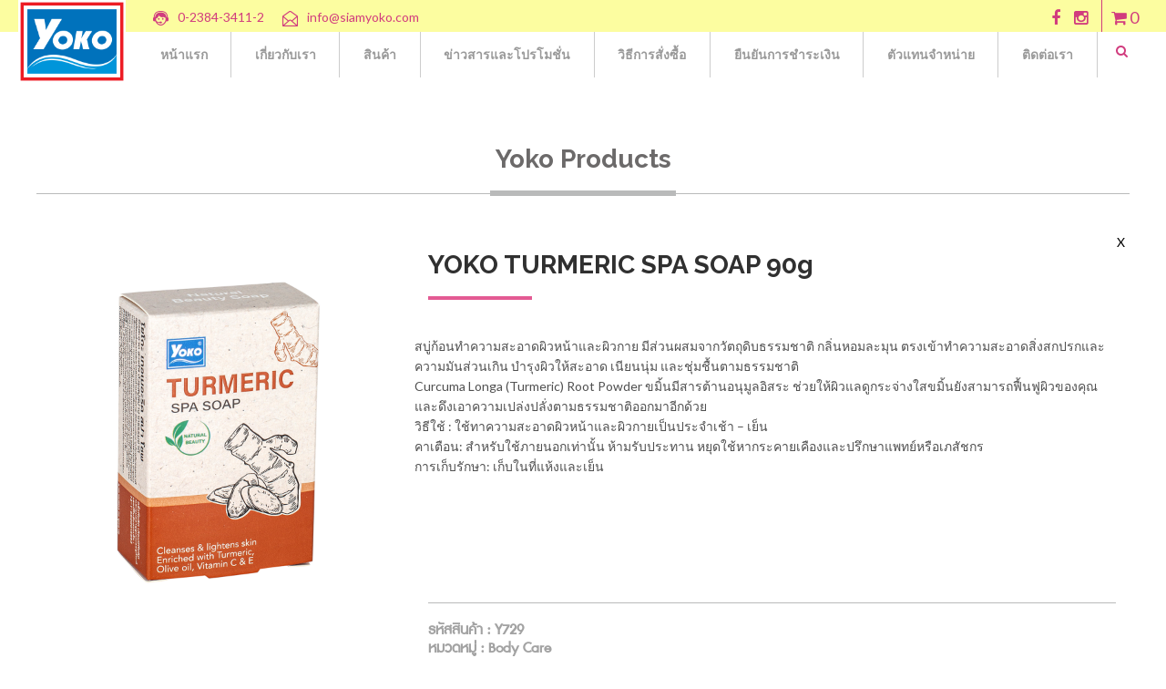

--- FILE ---
content_type: text/html; charset=UTF-8
request_url: http://www.siamyoko.com/?page=product_detail&id=435
body_size: 41416
content:
<!doctype html>
<html lang="en">
<head>

        <meta charset="utf-8">
        <title>Yoko - Home</title>
        <meta name="description" content="Multipurpose, premium, bootstrap based bussiness, corporate, portfolio, blog, onepage, creative, magazine, personal, landing, coming soon html5 css3 template">

        <!--[if IE]> <meta http-equiv="X-UA-Compatible" content="IE=edge"> <![endif]-->
        <meta name="viewport" content="width=device-width, initial-scale=1.0">

        <!-- Google Fonts -->
        <link href='http://fonts.googleapis.com/css?family=Lato:400,300,700,900,300italic,400italic,700italic' rel='stylesheet' type='text/css'>
        <link href='http://fonts.googleapis.com/css?family=Raleway:400,200,300,500,600,700,800,900' rel='stylesheet' type='text/css'>
        <link href='http://fonts.googleapis.com/css?family=Montserrat:400,700' rel='stylesheet' type='text/css'>
        <link href='http://fonts.googleapis.com/css?family=Open+Sans:400,300italic,400italic,600italic,700italic,600,800,300,700,800italic' rel='stylesheet' type='text/css'>
        <link href='http://fonts.googleapis.com/css?family=Shadows+Into+Light' rel='stylesheet' type='text/css'>
        <!--<link rel="stylesheet" href="https://cdnjs.cloudflare.com/ajax/libs/Swiper/3.3.0/css/swiper.css">
        <link rel="stylesheet" href="https://cdnjs.cloudflare.com/ajax/libs/Swiper/3.3.0/css/swiper.min.css">-->
        <!-- Google Fonts -->
        
        <link rel="stylesheet" href="libs/css/animate.css">
        <link rel="stylesheet" href="libs/css/bootstrap.min.css">
        <link rel="stylesheet" href="libs/css/magnific-popup.css">
        <link rel="stylesheet" href="libs/css/style.css">
        <link rel="stylesheet" href="libs/css/b_style.css">
        <link rel="stylesheet" href="libs/css/G_style.css">
        <link rel="stylesheet" href="libs/css/swiper.css">
        <link rel="stylesheet" href="libs/css/revslider/revslider-index27.css">
        <link rel="stylesheet" id="color-scheme" href="libs/css/colors/green.css">
        <link rel="stylesheet" href="libs/css/a_style.css">
        <link rel="stylesheet" href="libs/css/simplelightbox.min.css">
        
        <!-- Favicon and Apple Icons -->
        <link rel="icon" type="image/png" href="libs/images/icons/favicon_1.png">
        <link rel="apple-touch-icon" sizes="57x57" href="libs/images/icons/faviconx57_1.png">
        <link rel="apple-touch-icon" sizes="72x72" href="libs/images/icons/faviconx72_1.png">
        
        <!-- Modernizr -->
        <script src="libs/js/modernizr.js"></script>

        <!--- jQuery -->
        <script src="libs/js/jquery.min.js"></script>

        <!-- Queryloader -->
        <script src="libs/js/queryloader2.min.js"></script>
        <script src="libs/js/apps.js"></script>
</head>

<body>


<div id="content" role="main" style="margin-top:100px;">
    </div><!-- End .container Main -->
<style>
.barSearch{
	position: absolute;
    top: 0%;
    margin-top: 2%;
    z-index: 99;
    width: 100%;
    display:none;
}
.barSearchMobile{
	width: 90%;
}
</style>
<script>
	$( document ).ready(function() {
		var checked = true;
		$('#searchInbarHome').click(function(){
			$(".barSearch").slideToggle(1500);
		});
		$("#tx_search").keypress(function(event) {
		if (event.which == 13) {
			event.preventDefault();
			window.location = '?page=search&data='+$("#tx_search").val();
			}
		});
		$("#tx_search_mobile").keypress(function(event) {
		if (event.which == 13) {
			event.preventDefault();
			window.location = '?page=search&data='+$("#tx_search_mobile").val();
			}
		});
	});
</script>
<div class="headd">
    <div class="topbar">
        <div class="col-md-8 nopad ">
            <ul class="left_menu">
            <li class="b_icon"><img src="images/icons/logo.png" width="118" class="center-block navicon"></li>
            <li class="b_icon"><img src="images/nav_callcenter.png" class="img-responsive icc1"><a href="call:023843411" class="texthid">0-2384-3411-2</a></li>
            <li class="b_icon"><img src="images/nav_letter.png" class="img-responsive icc2"><a href="#" class="texthid">info@siamyoko.com</a></li>
			<!--
		    <li class="b_icon"><form class="navbar-form animated fadeInDown" >
                <input type="search" id="tx_search" name="tx_search" class="form-control"  placeholder="Search product here...(Ex. us-2016)">
                <button type="submit" title="Search"><i class="fa fa-search"></i></button>
            </form></li>
		
            <li class="b_icon"><form class="navbar-form animated fadeInDown" ><button type="submit" title="Search"><i class="fa fa-search  icc2" aria-hidden="true"></i></button><input type="search" class="form-control" placeholder="Search" /></form> </li>
				-->
        </ul>
        </div>
        <div class="col-md-4 nopad ">
            <ul class="right_menu pull-right">
                <li><i class="fa fa-facebook"></i></li>
                <li><i class="fa fa-instagram"></i></li>
                <li>
                    <a href="?page=my_cart&step=1" class="social-icon icon-shopping-cart cartt" title="Shopping-Cart">
                    
                        <i class="fa fa-shopping-cart "></i> 
                                                <span id="nob"  >0</span>
                    </a>
                </li>
            </ul>
        </div>
    </div>
    <div class="subbar col-md-12 nopad">
        <button id="butme" class="pull-right butn_menu">
            <i class="fa fa-bars" aria-hidden="true"></i>
        </button>
        <ul class="menubar mobile">
            <a href="?page=home"><li class="">หน้าแรก</li></a>
            <a href="?page=about"><li class="">เกี่ยวกับเรา</li></a>
            <a href="?page=product"><li class="">สินค้า</li></a>
            <a href="?page=promotion"><li class="">ข่าวสารและโปรโมชั่น</li></a>
            <a href="?page=howtopay"><li class="">วิธีการสั่งซื้อ</li></a>
            <a href="?page=confirmpayment"><li class="">ยืนยันการชำระเงิน</li></a>
            <a href="?page=channel"><li class="">ตัวแทนจำหน่าย</li></a>
            <a href="?page=contact"><li class="">ติดต่อเรา</li></a>
			<a><li><i class="fa fa-search" aria-hidden="true"></i>
			<input alt="1" type="search" id="tx_search_mobile" name="tx_search" class="form-control barSearchMobile"  placeholder="Search product here...(EX.YOKO MILK PRODUCTS SET)">
			</li></a>
        </ul>
        
        <ul class="menubar website">
            <a href="?page=home"><li class="">หน้าแรก</li></a>
            <a href="?page=about"><li class="">เกี่ยวกับเรา</li></a>
            <a href="?page=product"><li class="">สินค้า</li></a>
            <a href="?page=promotion"><li class="">ข่าวสารและโปรโมชั่น</li></a>
            <a href="?page=howtopay"><li class="">วิธีการสั่งซื้อ</li></a>
            <a href="?page=confirmpayment"><li class="">ยืนยันการชำระเงิน</li></a>
            <a href="?page=channel"><li class="">ตัวแทนจำหน่าย</li></a>
            <a href="?page=contact"><li class="">ติดต่อเรา</li></a>
			
			<li class="b_icon"><button id="searchInbarHome" type="submit" title="Search" style="border:none;cursor: pointer;"><i class="fa fa-search  icc2" aria-hidden="true"></i></button></li>
		
			
					
				<!--	-->
			<!--
			<a><li>
			<div class="collapse navbar-default" id="header-search-form">
				<div class="container">
					<form class="navbar-form animated fadeInDown" >
						<input type="search" id="tx_search" name="tx_search" class="form-control"  placeholder="Search product here...(Ex. us-2016)">
						<button type="submit" title="Search"><i class="fa fa-search"></i></button>
					</form>
				</div>
			</div>
			</li></a>
			-->
        </ul>
		<form>
			<input alt="1" type="search" id="tx_search" name="tx_search" class="form-control barSearch"  placeholder="Search product here...(EX.YOKO MILK PRODUCTS SET)">
		</form>
        
                
    </div>
</div>





<div class="boss-loader-overlay"></div>

<script>
$(document).ready(function(e) {
	var tig =0;

	if($(window).width()>992)
	{
		tig =0;
		
	}
	else
	{
	}
	
	//$(".mobile").css({"display":"none"});
    $("#butme").click(function(e) {
        if(tig==0)
		{
			//$(".mobile").css({"display":"block"});
			$(".mobile").removeClass('scaledown');
			$(".mobile").addClass('scaleup');
			tig=1;
		}
		else
		{
			
			$(".mobile").removeClass('scaleup');
			$(".mobile").addClass('scaledown');
			//$(".menubar").css({"display":"none"});
			tig=0;
		}
    });
});
</script>





<div class="backg"></div><!-- onClick="func.dispopup_maos('backg','popbox');"-->
<div class="box_content popbox"><i class="fa fa-times-circle-o pull-right ifa" aria-hidden="true"  onClick="func.dispopup_maos('backg','box_content');"></i>
	<img  id="mapp"src="upload/map.png" width="100%">

</div>
<div class="box_term popbox"><i class="fa fa-times-circle-o pull-right ifa" aria-hidden="true"  onClick="func.dispopup_maos('backg','box_term');"></i><br>
<h2>TERMS AND CONDITIONS </h2><hr>
    <div class="scrollbar side_scroll" id="style-3">
        <div class="force-overflow">
             บริษัท โยโกะ จำกัด ขอทำความเข้าใจเกี่ยวกับการใช้บริการเว็บไซด์ของบริษัท โดยบริษัทมีนโยบายในการคุ้มครองข้อมูลส่วนบุคคลของผู้ใช้บริการทุกท่านโดยสังเขปดังนี้<br><br>

ข้อมูลส่วนบุคคล (Privacy notes)
ข้อมูลส่วนบุคคลที่ท่านได้ให้ไว้ หรือใช้ผ่านการประมวลผลของเครื่องคอมพิวเตอร์ ที่ควบคุมการทำงานของเว็บไซด์ของบริษัททั้งหมดนั้น ท่านยอมรับ และตกลงว่าเป็นสิทธิ และกรรมสิทธิ์ของบริษัท ซึ่งบริษัทจะให้ความคุ้มครองความลับดังกล่าวอย่างดีที่สุด อย่างไรก็ตามเพื่อความปลอดภัยในข้อมูลส่วนบุคคลของท่าน ท่านควรปฏิบัติตามข้อกำหนด และเงื่อนไขในการใช้เว็บไซต์ของบริษัทอย่างเคร่งครัดในกรณีที่ข้อมูลส่วนบุคคลดังกล่าวถูกจารกรรมโดยวิธีการทางอิเล็กทรอนิกส์ (hack) หรือสูญหาย เสียหาย อันเนื่องจากเหตุสุดวิสัย หรือไม่ว่ากรณีใดๆ ถือเป็นความเสี่ยงภัยของท่านเองที่จะต้องระมัดระวังในการใช้ข้อมูลของท่าน บริษัทขอสงวนสิทธิในการปฏิเสธความรับผิดจากเหตุดังกล่าวทั้งหมด<br><br>

ลิขสิทธิ์ตามกฎหมาย (Copyrights)
บริษัทขอแจ้งให้ผู้เข้าชมเว็บไซต์โดยทั่วไปทราบว่า ข้อความ ภาพ เสียง เนื้อหาใดๆ ทั้งหมดบนเว็บไซต์ รวมทั้งเครื่องหมายการค้า ชื่อทางการค้าที่ปรากฏบนเว็บไซต์ของบริษัทเ ป็นทรัพย์สินทางปัญญาของบริษัทโดยชอบทำตามกฏหมาย หากบุคคลใด ลอกเลียน ปลอมแปลง ทำซ้ำ ดัดแปลง เผยแพร่ต่อสาธารณชน จำหน่าย มีไว้ให้เช่าหรือกระทำการใดๆ ในลักษณะที่เป็นการแสวงหาประโยชน์ทางการค้าหรือประโยชน์โดยมิชอบ ไม่ว่าโดยประการใดๆ กับทรัพย์สินทางปัญญาของบริษัทดังกล่าวข้างต้น โดยที่ทางบริษัทไม่ได้อนุญาตอย่างถูกต้องตามระเบียบของบริษัท ทางบริษัทจะดำเนินการตามกฏหมายกับผู้ละเมิดสิทธิดังกล่าวโดยทันที<br><br>

การจำกัดความรับผิด
ผู้เข้าชมเว็บไซต์ทราบ และยอมรับว่า การใช้บริการผ่านเว็บไซด์ของบริษัทถือเป็นความเสี่ยงของผู้ใช้บริการแต่เพียงผู้เดียว บริษัทจะไม่รับผิดชอบต่อความเสียหายใดๆ ไม่ว่าโดยทางตรง หรือทางอ้อม ความเสียหายอันเป็นผลต่อเนื่องความเสียหายเชิงลงโทษ การสูญเสีย กำไร ผลประโยชน์ ข้อมูล หรือความสูญเสียอื่นๆ ทั้งที่จับต้องได้ และที่ไม่สามารถจับต้องได้ อันเป็นผลอันเนื่องมาจากการใช้บริการ การส่งต่อข้อมูล หรือการเข้ามาใช้บริการโดยไม่ได้รับอนุญาต หรือเนื้อหาสาระใดๆ ที่เกี่ยวข้องกับบริการ<br><br>

บริษัท สยามโยโกะ จำกัด
ก่อตั้งเมื่อ พ.ศ. 2542 เป็นผู้ผลิตจัดจำหน่ายและส่งออกเครื่องสำอางไปยังต่างประเทศ ปัจจุบันบริษัทดำเนินกิจการและได้เพิ่มเป้าหมายทั่วโลกกว่า 40 ประเทศ ได้แก่ ฮ่องกง อินเดีย มาเลเซีย ประเทศทางตะวันออกกลางหลายประเทศ ฟิลิปปินส์ อังกฤษ และ อีกมากมายหลายประเทศ ตัวอย่างของผลิตภัณฑ์บริษัทที่เป็นที่รู้จักดีในท้องตลาดได้แก่ เกลือนมขัดผิว ซึ่งเป็นที่นิยมทั้งในและต่างประเทศ<br><br>
บริษัทต้องการที่จะตอบสนองความพึงพอใจของลูกค้าโดยการคงคุณภาพของสินค้าให้อยู่ในมาตรฐานอยู่เสมอ ใช้วัตถุดิบที่มาจากธรรมชาติ และ ประกอบธุรกรรมการค้าอย่างมีคุณธรรม จริยธรรม และ บริษัทยังมีความพร้อมที่จะขยายตลาดในต่างประเทศให้มากขึ้น เรายินดีต้อนรับตัวแทนจำหน่ายในต่างประเทศที่พร้อมจะร่วมธุรกิจกับเราอย่างยั่งยืน

<br><br>
        </div>
    </div>
   

</div>

<div class="box_site popbox"><i class="fa fa-times-circle-o pull-right ifa" aria-hidden="true"  onClick="func.dispopup_maos('backg','box_site');"></i><br>
<h2>SITE MAP </h2><hr>
    <center>
        <ul class="sitemenu ">
            <a href="?page=home"><li class="">HOME</li></a>
            <a href="?page=about"><li class="">ABOUT US</li></a>
            <a href="?page=product"><li class="">PRODUCTS</li></a>
            <a href="?page=promotion"><li class="">NEWS & PROMOTION</li></a>
            <a href="?page=howtopay"><li class="">HOW TO PAY</li></a>
            <a href="?page=confirmpayment"><li class="">CONFIRM PAYMENT</li></a>
            <a href="?page=channel"><li class="">CHANNEL</li></a>
            <a href="?page=contact"><li class="">CONTACT US</li></a>
        </ul>
    </center>
</div>


<div class="box_site_paymemt popbox"><a href="?page=home"><i class="fa fa-times-circle-o pull-right ifa" aria-hidden="true"  onClick="func.dispopup_maos('backg','box_site_paymemt');"></i></a>
	<h2>PAYMENT</h2><hr>
    <center>
    <i class="fa fa-check-circle-o ifa" aria-hidden="true"></i><br>
    ดำเนินการชำระค่าสินค้า<br>
	<a href="?page=home"><button type="button" class="btn_cart_act paycard" >หน้าแรก</button></a>
    
    </center>
</div> 



<style>
	h3, .h3 {
    font-size: 20px;
    margin-bottom: 5px;
	}
.buts
{
        color: #8e8f8e;
    border: solid 1px;
    padding-top: 9px;
    padding-bottom: 12px;
    padding-left: 15px;
    padding-right: 15px;
    font-size: 13px;
    height: 35px;
    width: 35px;
    margin-right: 5px;
    transition: all 0.3s;
}
.buts:last-child
{
	margin-right:0px;
}
.buts i
{
	color: #8e8f8e;
}
.buts:hover
{
	background:#f5b5d2;
	border-color:#fff;
	transition:all 0.3s;
	border: 1px solid #f5b5d2;
}
.buts:hover i
{
	color:#fff;
	transition:all 0.3s;
}
.imgss
{
	width:100%
}
.martop
{
	margin-top:-15px;
	margin-bottom:45px;
}
</style>
<style>
	h3, .h3 {
    font-size: 20px;
    margin-bottom: 5px;
	}
	.panel-default
	{
		border-radius:0px !important;
		background:#fff !important;
		cursor:pointer;
	}
	.panel-heading
	{
		background:#fff !important;
		cursor:pointer;
	} 
	.panel-heading:hover,.list-group-item:hover,.panel-heading:hover .panel-title, a.ti:hover,a.pl:hover
	{
		background:#f172a8 !important;
		cursor:pointer;
		color:#fff !important;
	}
	.nblr
	{
		border-left:0px !important;
		border-right:0px !important;
	}
	.moradius
	{
		border-radius:0px !important;
	}
	.nbb
	{
		border-bottom:0px !important;
	}
	.list-group,.panel-group
	{
		margin-bottom:0px !important;border-bottom:0px !important;
	}
	.indent{ text-indent:30px;}
	.pl{padding-left: 15px;}
	@media screen and (max-width:992px)
	{
		.panels
		{
			/*margin-left: -15px;
			margin-right: 15px;
			margin-top: -15px;*/
			margin-bottom: 40px;
		}
	}
	@media screen and (min-width:992px)
	{
		.panels
		{
			margin-left: -15px;
			margin-right: 15px;
			margin-top: -15px;
			margin-bottom: 40px;
		}
	}
	
	
	.panel-title
	{
		    padding-right: 15px;
	}
	.icon
	{
		    margin-top: 10px;
	}
	.pl
	{
		text-indent: 12px;
	}
	.aa1, .aa2
	{
		     float: unset; 
			float: left; 
	}
</style>
   
    





<div class="mb60"></div><!-- space -->
			
			
            
            
            
<div class="container">
    <div class="row">
        <div class="col-lg-12 col-md-12 col-sm-12 col-xs-12">
            <center><h1 class="Color_gray_Contact"><b>Yoko Products</b></h1></center>
        </div>
        <center><hr class="hr_grayInProduct"></center>
        <hr class="hr_grayLineOnMap">						
        <br><br>
        
        
        <div class="col-lg-12 col-md-12 col-sm-12 col-xs-12 nopad">
           
            
            
            
                        <div class="col-xs-12 col-sm-12 col-md-12 col-lg-12 " style="margin-top: -22px;">
                <div class="row">
                	<div class="col-xs-12 col-sm-6 col-md-4 col-lg-4 top20 nopad">
                        <img src="/upload/product//photo_1698217113.jpg"  width="100%" />
                    </div>
                   
                  <div class="col-xs-12 col-sm-6 col-md-8 col-lg-8 nopad">
                        <div class="col-xs-12 col-sm-12 col-md-12 col-lg-12 ">
                            <a href="?page=product" style="color:#000;"><span class="pull-right" style="margin-right: -10px;">X</span></a>
                        </div> 
                    	<div class="col-md-12  nopad">
                        	<div class="col-xs-9 col-sm-9 col-md-9 col-lg-9  ">
                            	<h1 class="left15"><b>YOKO TURMERIC SPA SOAP 90g</b></h1>
                                <hr class="hr_pink">
                            </div>
                        	<div class="col-xs-3 col-sm-3 col-md-3 col-lg-3  nopad">
                            	<!--<a href="#" class=" aa2"  title="Instagram">
                                    <i class="fa fa-instagram"></i>
                                </a>
                                <a href="#" class=" aa1" title="Facebook">
                                    <i class="fa fa-facebook"></i>
                                </a>-->
                            </div>
                        </div>
                        <div class="col-xs-12 col-sm-12 col-md-12 col-lg-12 top20 ">
                            <div class="scrollbar" id="style-3">
                                <div class="force-overflow">
                                	<p>สบู่ก้อนทำความสะอาดผิวหน้าและผิวกาย มีส่วนผสมจากวัตถุดิบธรรมชาติ กลิ่นหอมละมุน ตรงเข้าทำความสะอาดสิ่งสกปรกและความมันส่วนเกิน บำรุงผิวให้สะอาด เนียนนุ่ม และชุ่มชื้นตามธรรมชาติ<br />
Curcuma Longa (Turmeric) Root Powder ขมิ้นมีสารต้านอนุมูลอิสระ ช่วยให้ผิวแลดูกระจ่างใสขมิ้นยังสามารถฟื้นฟูผิวของคุณและดึงเอาความเปล่งปลั่งตามธรรมชาติออกมาอีกด้วย<br />
วิธีใช้ : ใช้ทาความสะอาดผิวหน้าและผิวกายเป็นประจำเช้า &ndash; เย็น<br />
คาเตือน: สำหรับใช้ภายนอกเท่านั้น ห้ามรับประทาน หยุดใช้หากระคายเคืองและปรึกษาแพทย์หรือเภสัชกร<br />
การเก็บรักษา: เก็บในที่แห้งและเย็น</p>
                                </div>
                            </div>
                        </div>
                        
                        <div class="col-xs-12 col-sm-12 col-md-12 col-lg-12 top20" style="    padding-left: 30px;">
                        	<hr class="hr_grayLineOnMap">
                            <h3 style=" font-family:dbadman; color:#a3a3a3;">
                                รหัสสินค้า :  Y729<br>
                                หมวดหมู่ :  Body Care<br>
                                ราคาปกติ : <span style="text-decoration:">35.00 </span> บาท <br>ลดเหลือ : <span class="Color_pink" style="font-size:30px;">0.00</span>  บาท <br>                               
                                ประเภท : สินค้าใหม่ <br>
                                <input type="hidden" id="told" name="told" value="65">
                                จำนวน <input class="amountinput" type="number" min="1" max="100" id="amount" name="amount" placeholder="0"> กล่อง
                            </h3>
                            <button type="button" class="btnPink" onClick="func.add_to_cart_deep(435)">หยิบลงตระกร้า</button>                            
                        </div><br><br><br>
                        <div class="col-md-12" style="margin-top:15px; margin-left:15px;">
                            <a href="#" class=" aa1" title="Facebook" onClick="onShare('435','YOKO TURMERIC SPA SOAP 90g','โยโกะ เทอเมอะริค สปา โซพ ผิวสะอาด สวยใส ด้วยสบู่สปาจากธรรมชาติ','/upload/product//photo_1698217113.jpg')">
                                <i class="fa fa-facebook"></i>
                            </a>
                            <a href="#" class=" aa2"  title="Instagram">
                                <i class="fa fa-instagram"></i>
                            </a>
                        </div>
                    </div><br><br><br><br><br><br>
                    
                  <div class="col-xs-12 col-sm-12 col-md-12 col-lg-12 top20">
                            <br><br>
                            <div class="col-lg-12 col-md-12 col-sm-12 col-xs-12 nopad top20" >
                                <center><h1 class="Color_gray_Contact"><b>Recommend Products</b></h1></center>
                                <center><hr class="hr_grayInProduct"></center>
        						<hr class="hr_grayLineOnMap">		
                            </div>
                            <br><br><br><br>
                        <div class="col-xs-12 col-sm-6 col-md-3 col-lg-3 bottom15"><div class="product-top"><figure><a href="?page=product_detail&id=56"  title="Product Name"><img src="/upload/product//photo_1593405631.jpg" alt="Product image" class="imgss"></a></figure><button class="save">SAVE 30</button><a href="?page=product_detail&id=56"  title="YOKO GOLD SPA MILK SALT SHOWER BATH (380 g.)"><div class="boxall"><div class="tranboxproduct text-center"><h3 class="wtext">QUICK VIEW</h3><p>เกลือสปาขัดผิวสูตรมิลค์โปรตีนผสมครีมอาบน้ำ อุดมด้วยคุณค่าน้ำนม วิตาม...</p></div></div></a></div><h3 class="product-title"><a href="?page=product_detail&id=56" title="YOKO GOLD SPA MILK SALT SHOWER BATH (380 g.)">YOKO GOLD SPA MILK SALT ...</a></h3><p>฿ 99.00&nbsp&nbsp<span class="pinktextline">฿129.00</span></p><button type="button" class="btn btn-custom add-to-cart padd" onClick="func.add_to_cart(56,1)">Add to Cart</button><a href="#" class="buts" title="Facebook"><i class="fa fa-facebook"></i></a><a href="#" class="buts" title="Instagram"><i class="fa fa-instagram"></i></a></div><div class="col-xs-12 col-sm-6 col-md-3 col-lg-3 bottom15"><div class="product-top"><figure><a href="?page=product_detail&id=338"  title="Product Name"><img src="/upload/product//photo_1593418155.jpg" alt="Product image" class="imgss"></a></figure><a href="?page=product_detail&id=338"  title="YOKO GOLD COFFEE SALT SCRUB SHOWER BATH 240g."><div class="boxall"><div class="tranboxproduct text-center"><h3 class="wtext">QUICK VIEW</h3><p>เกลือสปาขัดผิว สูตรกาแฟ ที่มาพร้อมวิตามินและอาหารผิวมากมายที่จะทำให้...</p></div></div></a></div><h3 class="product-title"><a href="?page=product_detail&id=338" title="YOKO GOLD COFFEE SALT SCRUB SHOWER BATH 240g.">YOKO GOLD COFFEE SALT SC...</a></h3><p>฿ 99.00&nbsp&nbsp<span class="pinktextline" style="color:#fff;">฿99.00</span></p><button type="button" class="btn btn-custom add-to-cart padd" onClick="func.add_to_cart(338,1)">Add to Cart</button><a href="#" class="buts" title="Facebook"><i class="fa fa-facebook"></i></a><a href="#" class="buts" title="Instagram"><i class="fa fa-instagram"></i></a></div><div class="col-xs-12 col-sm-6 col-md-3 col-lg-3 bottom15"><div class="product-top"><figure><a href="?page=product_detail&id=78"  title="Product Name"><img src="/upload/product//photo_1594714085.jpg" alt="Product image" class="imgss"></a></figure><button class="save">SAVE 30</button><a href="?page=product_detail&id=78"  title="YOKO WHITENING CREAM SPF15 (4 g.)"><div class="boxall"><div class="tranboxproduct text-center"><h3 class="wtext">QUICK VIEW</h3><p>ครีมไข่มุกผสมของสารป้องกันแสงแดด</p></div></div></a></div><h3 class="product-title"><a href="?page=product_detail&id=78" title="YOKO WHITENING CREAM SPF15 (4 g.)">YOKO WHITENING CREAM SPF...</a></h3><p>฿ 25.00&nbsp&nbsp<span class="pinktextline">฿55.00</span></p><button type="button" class="btn btn-custom add-to-cart padd" onClick="func.add_to_cart(78,1)">Add to Cart</button><a href="#" class="buts" title="Facebook"><i class="fa fa-facebook"></i></a><a href="#" class="buts" title="Instagram"><i class="fa fa-instagram"></i></a></div><div class="col-xs-12 col-sm-6 col-md-3 col-lg-3 bottom15"><div class="product-top"><figure><a href="?page=product_detail&id=294"  title="Product Name"><img src="/upload/product//photo_1665106167.jpg" alt="Product image" class="imgss"></a></figure><a href="?page=product_detail&id=294"  title="YOKO BABY SOFT ALOE FACIAL WASH 150ml."><div class="boxall"><div class="tranboxproduct text-center"><h3 class="wtext">QUICK VIEW</h3><p>เจลล้างหน้าสูตรอ่อนโยน ทำความสะอาดสิ่งสกปรกและน้ำมันส่วนเกินบนใบหน้�...</p></div></div></a></div><h3 class="product-title"><a href="?page=product_detail&id=294" title="YOKO BABY SOFT ALOE FACIAL WASH 150ml.">YOKO BABY SOFT ALOE FACI...</a></h3><p>฿ 119.00&nbsp&nbsp<span class="pinktextline" style="color:#fff;">฿119.00</span></p><button type="button" class="btn btn-custom add-to-cart padd" onClick="func.add_to_cart(294,1)">Add to Cart</button><a href="#" class="buts" title="Facebook"><i class="fa fa-facebook"></i></a><a href="#" class="buts" title="Instagram"><i class="fa fa-instagram"></i></a></div></div><div class="col-lg-12 col-md-12 col-sm-12 col-xs-12 martop nopad">                    </div>
				</div> <!-- row content -->
            </div>
        </div>
    </div>
</div>


<br><br><br>

<script src="http://static.ak.fbcdn.net/connect.php/js/FB.Loader" type="text/javascript"></script>
<script src="http://static.ak.fbcdn.net/connect.php/js/FB.Share" type="text/javascript"></script> 
<script>
function onShare(idp,title,desc,image)
{
  window.fbAsyncInit = function() {
    FB.init({
      appId      : '1280967425267384',
      xfbml      : true,
      version    : 'v2.8'
    });
  };

  (function(d, s, id){
     var js, fjs = d.getElementsByTagName(s)[0];
     if (d.getElementById(id)) {return;}
     js = d.createElement(s); js.id = id;
     js.src = "//connect.facebook.net/en_US/sdk.js";
     fjs.parentNode.insertBefore(js, fjs);
   }(document, 'script', 'facebook-jssdk'));

  		FB.ui({
 			  method: 'feed',
			  name: title,
			  link: 'http://yoko.polardevgroup.com/?page=product_detail&id='+idp,
			  caption: title,
			  display: 'popup',
			  description: desc+'...',
			  picture:'http://yoko.polardevgroup.com/'+image,
			}, function(response){});
}
</script>
   <div id="fb-root"></div>
<script>(function(d, s, id) {
  var js, fjs = d.getElementsByTagName(s)[0];
  if (d.getElementById(id)) return;
  js = d.createElement(s); js.id = id;
  js.src = "//connect.facebook.net/th_TH/sdk.js#xfbml=1&version=v2.8&appId=1280967425267384";
  fjs.parentNode.insertBefore(js, fjs);
}(document, 'script', 'facebook-jssdk'));</script>  <a href="#top" id="scroll-top"  class="gray" title="Back to Top"><i class="fa fa-angle-up"></i></a>
  <footer id="footer" role="contentinfo">
    <div id="footer-inner" class="no-padding-bt-lg">
    
        <div class="container website992">
            <div class="row" style="margin-bottom:50px;padding-left:20px;">
                <div class="col-md-3 col-sm-3">
                    <div class="widget">
                        <img src="images/about/logo.png"/>
                    </div><!-- End .widget -->
                </div><!-- End .col-md-3 -->
                <div class="clearfix visible-sm"></div><!-- End .clearfix -->
                <div class="col-md-3 col-sm-3">
                    <div class="widget">
                        <h5 class="Color_gray_footer_h"><b>SIAM YOKO CO.,LTD</b></h5>
                        <h6 class="Color_gray_footer"> 340/1 Moo 4 Soi Sriboonrueng 1,<br>
                                  Theparak Road, Theparak,<br>
                                 Muang, Samut Prakarn Thailand 10270<br>
                        </h6>
                        <h6 class="Color_gray_footer"> 340/1 หมู่ 4 ซอย ศรีบุญเรือง 1,<br>
                                  ถนน เทพารักษ์ , อ.เมืองสมุทรปราการ<br>
                                 จ.สมุทรปราการ 10270<br>
                        </h6>
                    </div><!-- End .widget -->
                </div><!-- End .col-md-3 -->

                <div class="clearfix visible-sm"></div><!-- End .clearfix -->

                <div class="col-md-2 col-sm-3">
                    <div class="widget">
                        <br>
                        <h6 class="Color_gray_footer">
                            Tel : 0-2384-3411-2<br>
                            &nbsp &nbsp &nbsp &nbsp&nbsp 0-2758-3073-4,<br>
                            &nbsp &nbsp &nbsp &nbsp&nbsp 08-7798-2996
                        </h6>
                    </div><!-- End .tagcloud -->
                </div><!-- End .col-md-3 -->
                
                 <div class="clearfix visible-sm"></div><!-- End .clearfix -->	
                
                <div class="col-md-3 col-sm-3">
                    <div class="widget">
                        <br>
                        <h6 class="Color_gray_footer">
                            Fax : 0-2755-6680<br>
                            E-mail : info@siamyoko.com
                        </h6>
                    </div><!-- End .widget -->
                </div><!-- End .col-md-3 -->
            </div><!-- End .row -->
        </div><!-- End .container -->
        
        <div class="container mobile992">
        	<div class="col-xs-12 col-sm-3 pad15 ">
            	<img src="images/about/logo.png" width="150"/>
            </div>
            <div class="col-xs-12 col-sm-3 pad15 ">
            	<h5 class="Color_gray_footer_h"><b>SIAM YOKO CO.,LTD</b></h5>
                <h6 class="Color_gray_footer"> 340/1 Moo 4 Soi Sriboonrueng 1,<br>
                        			Theparak Road, Theparak,<br>
                                 Muang, Samut Prakarn Thailand 10270<br>
                </h6>
            </div>
            <div class="col-xs-12 col-sm-3 pad15 ">
            	<h6 class="Color_gray_footer">
                    Tel : 0-2384-3411-2<br>
                    &nbsp &nbsp &nbsp &nbsp&nbsp 0-2758-3073-4,<br>
                    &nbsp &nbsp &nbsp &nbsp&nbsp 08-7798-2996
                </h6>
            </div>
            <div class="col-xs-12 col-sm-3 pad15 ">
            	<h6 class="Color_gray_footer">
                    Fax : 0-2755-6680<br>
                    E-mail : info@siamyoko.com
                </h6>
            </div>
            
        </div><!-- End .container -->
    </div><!-- End #footer-inner -->
    
    <hr class="FooterPink">
    <div id="footer-bottom">
        <div class="container">
            <div class="row" style="padding:20px;">
                <div class="col-lg-6 col-md-6 col-sm-12 col-xs-12 nopad " style="margin-bottom:15px;">
                    <div class="col-lg-3 col-md-3 col-sm-3 col-xs-4 nopad ">
                        <center><img src="images/about/foot_girl1.png" class="img-responsive" width="100%"/></center>
                    </div>
                    <div class="col-lg-3 col-md-3 col-sm-3 col-xs-4 nopad ">
                        <center><img src="images/about/foot_girl2.png" class="img-responsive"width="100%" /></center>
                    </div>
                    <div class="col-lg-3 col-md-3 col-sm-3 col-xs-4 nopad ">
                        <center><img src="images/about/foot_girl3.png" class="img-responsive" width="100%"/></center>
                    </div>
                </div>
                <div class="col-lg-6 col-md-6 col-sm-12 col-xs-12 text-left nopad">
                    <span>
                        <h6 class="Color_pink pointer" >
                            <a class="pointer Color_pink" onClick="func.popup_maos('backg','box_term')">TERMS AND CONDITIONS</a> 
                            <span class="Color_gray_footer" > &nbsp &nbsp|&nbsp &nbsp </span>
                            <a class="pointer Color_pink" onClick="func.popup_maos('backg','box_site')">SITEMAP</a>
                         </h6>
                     </span>
                    <br>
                    <h6 class="Color_gray_footer">
                        Copyright © 2016  www.siamyoko.co.th  All Rights Reserved. <br> 
                        Designed by polardev group company
                    </h6>
                    <br><br>
                    <div class="col-lg-6 col-md-6 col-sm-6 col-xs-6 nopad">
                        <ul class="G_ul">
                            <li class="G_icon" id="imaps" onClick="func.popup_maos('backg','box_content')"><img src="images/about//icon_map.png" class="img-responsive"/><span class="Color_gray_footer">Company Map</span></li>
                        </ul>
                    </div>
                    <div class="col-lg-6 col-md-6 col-sm-6 col-xs-6 nopad">
                        <ul class="G_ul">
                            <li class="G_icon"><img src="images/about/icon_pin.png" class="img-responsive"/><span class="Color_gray_footer"> Google Map</span></li> 
                        </ul>
                    </div>
                </div>
            </div><!-- End .row --> <br><br><br><br><br><br>
        </div><!-- End .container -->
    </div><!-- End #footer-bottom -->
</footer><!-- End #footer -->




<script src="libs/js/autocomplete.js"></script>
    <!-- Smoothscroll -->
    <script src="libs/js/smoothscroll.js"></script>

    <script src="libs/js/bootstrap.min.js"></script>
    <!----><script src="libs/js/jquery.hoverIntent.min.js"></script>
    <script src="libs/js/jquery.nicescroll.min.js"></script>
    <script src="libs/js/waypoints.min.js"></script>
    <script src="libs/js/waypoints-sticky.min.js"></script>
    <script src="libs/js/jquery.debouncedresize.js"></script>
    <script src="libs/js/retina.min.js"></script>
    <script src="libs/js/owl.carousel.min.js"></script>
    <script src="libs/js/jflickrfeed.min.js"></script>
    <script src="libs/js/twitter/jquery.tweet.min.js"></script>
    <script src="libs/js/jquery.themepunch.tools.min.js"></script>
    <script src="libs/js/jquery.themepunch.revolution.min.js"></script>
    <script src="libs/js/jquery.magnific-popup.min.js"></script>
    <script src="libs/js/main.js"></script>
    <script src="libs/js/swiper.js"></script>
	<script src="libs/js/simple-lightbox.min.js"></script>
    <script type="text/javascript" src="libs/web/payment_form.js"></script>

</body>
</html>




--- FILE ---
content_type: text/css
request_url: http://www.siamyoko.com/libs/css/b_style.css
body_size: 13525
content:
@charset "utf-8";
/* CSS Document */

.nopad{
	padding:0px;
	margin:auto;
}

.b_top{
	padding-top:15px;
	padding-bottom:0px;
	background-color:#fcfda0;
}
.b_ul .b_icon{
	display:inline;
}
.b_ul1{
	text-align:right;
}
.b_icon i{
	display:inline;
	margin-right:10px;
	margin-left: -20px;
}
.b_icon img{
	display:inline;
	margin-right:10px;
	margin-left:20px;
}
.b_icon a{
	color:#d13c7e;
}
.navbar-top-nav li:after, .navbar-top .social-icon:after {
    content:none;
    padding-left:10px;
}
.navbar-brand{
	padding:0px;
	border-right:0px;
	/position:absolute;
	z-index:1;
	left:0%;
	top:0%;
}
.fa{
	color: #d13c7e;
}
.fa:hover{
	color:#f5b5d2;
}
.nav li:hover{
	background-color:#fcfda0;
}
.nav li:hover a{
	color:#d13c7e !important;
}

@media (min-width: 992px){
.nav li{
	width:11.1%;
	text-align:center;
	border-left:solid 1px #d9d8d8;
}
.nav li img{
	margin-top:-80px;
}
.nav{
	width:100%;
}
.nav li:first-child{
	width:11.1%;
	text-align:center;
	border-left:solid 0px #d9d8d8;
}
.nav li:first-child:hover{
	background:none;
}
.navbar-nav > li > a{
	padding:30px 20px;
}
}

@media (max-width: 767px){
	.navicon{
		display:none;
	}
	.ablogo{
		display:none;
	}
	.swiper-button-next .fa-angle-right{
		right:0%;
	}
	.swiper-button-prev .fa-angle-left{
		margin-left:0px !important;
	}
}
@media (min-width: 767px){
	.navbar-brand{
		display:none;
	}
	.ablogo{
		width:25% !important
	}
}

@media screen and (min-width: 1740px) and (max-width: 1920px){
.nav li{
	width:11.1%;
	text-align:center;
	border-left:solid 1px #d9d8d8;
}
.nav li img{
	margin-top:-75px;
	width:80%;
}
.nav{
	width:100%;
}
.nav li:first-child{
	width:10% !important;
	text-align:center;
	border-left:solid 0px #d9d8d8;
}
.nav li:first-child:hover{
	background:none;
}
.navbar-nav > li > a{
	padding: 20px 10px;
}
.navbar-nav{
	height:60px;
}
}


@media screen and (min-width: 992px) and (max-width: 1741px){
.nav li{
	width:10%;
	text-align:center;
	border-left:solid 1px #d9d8d8;
	height:60px;
}
.nav li img{
	margin-top:-50px;
	width:80%;
}
.nav{
	width:100%;
}
.nav li:first-child{
	width:10% !important;
	text-align:center;
	border-left:solid 0px #d9d8d8;
}
.nav li:first-child:hover{
	background:none;
}
.navbar-nav > li > a{
	padding:10px 10px;
	font-size:12px;
}
.ablogo{
	left:15% !important;
	margin-top:11.5% !important;
}
}

/*footer*/
#scroll-top {
    position: fixed;
    bottom: 0;
    left: 50%;
    display: block;
    visibility: hidden;
    cursor: pointer;
    z-index: 999;
    width: 40px;
    height: 40px;
    line-height: 35px;
    font-size: 24px;
    border-radius: 50%;
    opacity: 0;
    background:rgba(255,255,255,0) !important;
    border:solid 3px #f49ac1 !important;
    transition: all 0.35s ease-in-out;
    -webkit-transition: all 0.35s ease-in-out;
    text-align: center;
    color: #fff;
    margin-left: -20px;
}
.fa-angle-up{
	font-size:30px;
	color:#f49ac1 !important;
}
#scroll-top:hover{
	background-color:#f49ac1 !important;
}
#scroll-top:hover .fa-angle-up{
	color:#fff !important;
}

.carousel-indicators{
	/background-color:red;
}
.carousel-indicators li{
	background-color:#bababa !important;
	border:0px;
	margin-bottom: 2px;
}
.carousel-indicators .active{
	background-color:#f5b5d2 !important;
	border:0px;
	height:15px;
	width:15px;
}
.ablogo{
	position:relative;
	margin-bottom:-36%;
	margin-top:11.5%;
	left:10%;
	z-index:1;
	width:80%;
}
.service-content{
	text-align:center;
	margin:10px;
}
.treebox1{
	background-color:#fcfda0;
	color:#b7b850 !important;
}
.treebox1 h3{
	color:#b7b850 !important;
}
.treebox2{
	background-color:#ffcbe2;
	color:#db88ad !important;
}
.treebox2 h3{
	color:#db88ad !important;
}
.treebox3{
	background-color:#b7b850;
	color:#fbfcb5 !important;
}
.treebox3 h3{
	color:#fbfcb5 !important;
}
.service{
	margin-top: 0px;
	margin-bottom: 0px;
	padding: 10px;
	z-index: 1;
}


.boxtest{
	cursor:pointer;
}
.tranboxgirl{
	position:absolute;
	z-index:1;
	top:0%;
	color:#fff;
}
.tranboxgirl h3{
	color:#fff;
}
.boxtest:hover .tranboxgirl{
	display:block;
}
.tranboxgirl{
	display:none;
}
.tranboxgirl {

	background:rgba(0,0,0,.5);
	height:100%;
	width:100%;
	padding-top:25% !important;
	padding:25px;
	cursor:pointer;
}

.boxtest:hover .tranboxnobg{
	display:block;
}
.tranboxnobg{
	width:100%;
	/background-color:red;
	text-align:center;
	position:absolute;
	z-index:1;
	bottom:5%;
	color:#fff;
}
.tranboxnobg {
	display:none;
}
.tranboxnobg h5{
	text-transform: uppercase;
	color:#595763;
}
.tranboxnobg h3{
	text-transform: uppercase;
	color:#d35e92;
}

.boxtest:hover .tranboxcenter{
	display:block;
}
.tranboxcenter{
	width:100%;
	text-align:center;
	position:absolute;
	z-index:1;
	bottom:25%;
	color:#fff;
}
.tranboxcenter {
	display:none;
}
.tranboxcenter h3{
	color:#fff;
}

.squarebox{
	font-size:62px;
	color:#fff;
	border:solid 5px;
	width:80%;
	margin:auto;
	padding:10px;
}
.squarebut{
	color:#fff;
	border:solid 1px #fff;
	padding:10px;
}
.squarebut:hover{
	background-color:rgba(255,255,255,0.5);
	color:#fff;
}

.navbar{
	position: fixed;
    z-index: 1600;
    width: 100%;
    top: 0;
}


.center-top-nav .owl-nav {
    right: 15px;
    left: auto;
    top: -45px;
    background-color:#fff;
    border:solid 5px #fff;
}
.owl-stage{
	margin-top:35px;
}
.owl-prev, .owl-next{
	border-radius:0px !important;
	background-color:#a0a0a0 !important;
}
.owl-prev:hover, .owl-next:hover{
	background-color:#f49ac1 !important;
}
.fa-angle-left, .fa-angle-right{
	color:#fff !important;
}
.wtext{
	color:#fff;
}
.tranboxproduct{
	display:none;
}
.product-top:hover .tranboxproduct{
	display:block;
}
.tranboxproduct{
	background-color:rgba(0,0,0,0.5);
	position:absolute;
	width:100%;
	height:100%;
	z-index:1;
	top:0%;
	color:#fff;
	padding:10%;
	padding-top:35%;
	cursor:pointer;
}
.tranboxnew{
	display:none;
}
.product-top:hover .tranboxnew{
	display:block;
}
.tranboxnew{
	background-color: #fff;
	position:absolute;
	width:100%;
	height:100%;
	z-index:1;
	top:0%;
	color:#db88ad;
	padding:10%;
	padding-top:20%;
	cursor:pointer;
	line-height:20px;
}
.pinktextline{
	color:#db88ad;
	text-decoration:line-through;
	font-size:small;
}
.btn-custom{
	background-color:#373738 !important;
	border-radius:0px;
	border:0px;
	padding: 8px 47px 11px 47px !important;
    margin-right: 5px;
}
.btn-custom:hover{
	/* background-color:rgba(0,0,0,0.45) !important; */
	background-color: #f5b5d2 !important;
}
.btn-sent{
	background-color:#f49ac1;
	border-radius:0px;
	border:0px;
	color:#fff;
	font-weight:bold;
	float:right;
}
.btn-sent:hover, .btn-sent:active, .btn-sent:focus{
	background-color:#f5b5d2;
	color:#fff;
}
.allprobut{
	position:absolute;
	right:20%;
	margin-top:-45px;
	border:solid 5px #fff;
}
.btn-sent1{
	background-color:#f49ac1;
	border-radius:0px;
	border:0px;
	color:#fff;
	font-weight:bold;
	float:right;
}
.btn-sent1:hover, .btn-sent1:focus, .btn-sent1:active{
	background-color:#f5b5d2;
	color:#fff;
}
.product .fa{
	    color: #8e8f8e;
    border: solid 1px;
    padding-top: 10px;
    padding-bottom: 10px;
    padding-left: 11px;
    padding-right: 10px;
    font-size: 13px;
    height: 35px;
    width: 35px;
    margin-right: 5px;
    transition: all 0.3s;
}
.product .fa:hover{
	    /* background-color: rgba(0,0,0,0.6) !important; */
    background-color: #f5b5d2 !important;
    color: #fff !important;
    border: 1px solid #f5b5d2;
}
.product .social-icon{
	margin:0px;
}
.product .add-to-cart{
	padding: 8px 30px 11px 30px !important;
    margin-right: 5px;
}
.product .fa-instagram {
    margin-right: 0px;
}
.bowl .owl-carousel .owl-nav{
	display:none;
}

/*swiper*/
    .swiper-container {
        width: 100%;
        height: 300px;
        margin: 20px auto;
    }
    .swiper-slide {
        text-align: center;
        font-size: 18px;
        background: none;
 
        /* Center slide text vertically */
        display: -webkit-box;
        display: -ms-flexbox;
        display: -webkit-flex;
        display: flex;
        -webkit-box-pack: center;
        -ms-flex-pack: center;
        -webkit-justify-content: center;
        justify-content: center;
        -webkit-box-align: center;
        -ms-flex-align: center;
        -webkit-align-items: center;
        align-items: center;
    }


.text-pink{
	color:#db88ad;
}
.text-bgray{
	color:#767a78;
}
.hr_pinkLineOnMap{
	border-top: 5px solid #dd8fb1;
	z-index:1;
}
.socialline{
	background-color:#f5f8ed;
	position:absolute;
	z-index:1px;
	right:25%;
	margin-top:-45px;
	padding:5px 8px;
}
.socialline .fa{
	background-color:#92938d;
	padding:10px 14px;
	color:#fff;
}
.socialline .fa:hover{
	background-color:#f49ac1;
}
.socialline .fa:first-child{
	margin-left:2px;
}
.b_footer{
    /* background-image: url('../images/home/footerbg.png'); */
    background-image: url('/images/about/footer_bg.png');
    background-repeat:no-repeat;
    text-align: center;
    background-size:cover;
    height: 490px;
    width:100%;
    padding:50px;
}
#content {
    width: 100%;
    padding:0px !important;
}
.b_arrow{
	position:absolute;
	z-index:1;
	left:50%;
	margin-left:-53px;
	margin-top:-145px;
}
.b_arrow1{
	background-image: url('../images/home/arrow1.png');
    background-repeat: no-repeat;
    width: 30px;
    height: 30px;
	position:absolute;
	z-index:1;
	left:50%;
	top:50%;
	margin-left:-15px;
	margin-top:-60px;
}
.newbox:hover + .b_arrow1 {
	background-image: url('../images/home/arrowpink1.png');
    background-repeat: no-repeat;
     width: 30px;
    height: 30px;
	position:absolute;
	z-index:1;
	left:50%;
	top:50%;
	margin-left:-15px;
	margin-top:-60px;
}
.b_arrow2{
	background-image: url('../images/home/arrow1.png');
    background-repeat: no-repeat;
    width: 30px;
    height: 30px;
	position:absolute;
	z-index:1;
	right:10%;
	bottom:45%;
	margin-bottom:5px; 	
	/* right:10%; */
	/* bottom:40%; */
	/* margin-bottom:10px; */
	/* background-color:yellow; */
}
   .newbox:hover + .b_arrow2{
	background-image: url('../images/home/arrowpink1.png');
    background-repeat: no-repeat;
    width: 30px;
    height: 30px;
	position:absolute;
	z-index:1;
	right:10%;
	bottom:45%;
	margin-bottom:5px; 	
	/* right:10%; */
	/* bottom:40%; */
	/* margin-bottom:10px; */
	/* background-color:yellow; */
}

.b_arrow3{
	background-image: url('../images/home/arrow1.png');
    background-repeat: no-repeat;
    width: 30px;
    height: 30px;
	position:absolute;
	z-index:1;
	right:10%;
	top:45%;
	margin-top:5px;
	/* right:10%;
	top:40%;
	margin-top:10px; 
	background-color:yellow;*/
}

.newbox:hover + .b_arrow3{
	background-image: url('../images/home/arrowpink1.png');
    background-repeat: no-repeat;
    width: 30px;
    height: 30px;
	position:absolute;
	z-index:1;
	right:10%;
	top:45%;
	margin-top:5px;
	/* right:10%;
	top:40%;
	margin-top:10px; 
	background-color:yellow;*/
}

.bmargin30{
	margin-top:30px;
	margin-bottom:0px;
}
.pagination-container{
	border-top:0px !important;
}
.pagination li a{
	border:solid 1px #f49ac1;
	margin:0px;
	color:#838385;
	font-weight:bold;
}
.pagination li a:hover{
	background-color:#f49ac1;
	color:#fff;
	border:solid 1px #f49ac1;
}
.pagination > .active > a{
	background-color:#f49ac1 !important;
	border:solid 1px #f49ac1 !important;
}
.pagination .fa-angle-left, .pagination .fa-angle-right {
    color: #f49ac1 !important;
}
.pagination li a:hover .fa-angle-left, .pagination li a:hover .fa-angle-right {
    color: #fff !important;
}

.newbox{
	text-align:right;
	/* padding:20px; */
	padding: 32px;
	background-color:#fff;
}
.newbox:hover{
    background-color:#ffcbe2;
}
.pinkline{
	background-color:#c87298;
	padding:2px;
	border:0px;
	width:81px;
	floaT:right;
	margin-top:0px !important;
	margin-bottom:20px !important;
}
.pingbgbox{
	padding:50px;
	background-color:#ffcbe2;
	color:#db88ad;
	text-align:right;
}
.pingbgbox h3{
	color:#db88ad;
}
.buttonnew{
	background:none;
	border:solid 1px #db88ad;
	color:#db88ad;
	padding:15px 40px;
}
.buttonnew:hover{
	background:rgba(255,255,255,0.5);
	border:solid 1px #db88ad;
	color:#db88ad;
	cursor:pointer;
	font-weight:bold;
}

.swiper-button-prev{
	background-image:none !important;
}
.swiper-button-next{
	background-image:none !important;
}
.swiper-button-prev .fa-angle-left{
	color:#4a484a !important;
	background-color:#fff;
	padding:10px 15px;
	font-size:20px;
	position:absolute;
	z-index:1;
	margin-left:245px;
	margin-top:-30px !important;
}
.swiper-button-prev .fa-angle-left:hover{
	background-color:#fcfda0;
}
.swiper-button-next .fa-angle-right:hover{
	background-color:#fcfda0;
}
.swiper-button-next .fa-angle-right{
	color:#4a484a !important;
	background-color:#fff;
	padding:10px 15px;
	font-size:20px;
	position:absolute;
	z-index:1;
	margin-left:-255px;
	margin-top:-30px !important;
}

.swiper-slide .product img{
	width:260px !important;
	height:170px !important;
}

--- FILE ---
content_type: text/css
request_url: http://www.siamyoko.com/libs/css/G_style.css
body_size: 15932
content:

/*
	confirm payment
*/
#footer {
		font-size: 14px;
		font-family: 'Lato', Verdana, sans-serif;
		background-color: none;
		color: #505050;
		border-top:none;
	}
	
	#footer-inner.no-padding-bt-lg {
		padding: 50px 0 0;
	}
	
	#footer-bottom {
		padding: 20px 0 25px;
		background-image: url('../images/about/footer_bg.png');
		background-repeat:none;
		text-align: center;
		height: 490px;
	}
	
	label {
		display: inline-block;
		cursor: pointer;
	/* 	position: relative; */
		/*padding-left: 5px;*/
		margin-right: 15px;
		margin-top: -20px !important;
		margin-left: -20px;
		font-size: 13px;
}
input[type=radio] {
    display: none;
}
input[type=radio]:checked + label:before {
    content: "\2022";
    color: #f172a8;
    font-size: 19px;
    text-align: center;
    line-height: 18px;
}
.radio label:before {
    border-radius: 8px;
	margin-top: -20px !important;
}
label:before {
    content: "";
    display: inline-block;
 
   /*  width: 16px;
    height: 16px; */
 	margin-bottom: 10px !important;
    margin-right: 10px;
    position: absolute;
    left: 0;
    bottom: 1px;
    background-color: none;
    box-shadow: inset 0px 2px 3px 0px rgba(0, 0, 0, .3), 0px 1px 0px 0px rgba(255, 255, 255, .8);
}
textarea
{
	    width: 100%;
    border: 1px solid #ccc;
}

/*
		Contact Us
*/
.btnPink{
	border-radius:0px;
	padding: 10px 40px;
	background-color:#ffcbe2;
	border:none;
	color:#939292;
}
.btnPink:hover{
	border-radius:0px;
	padding: 10px 40px;
	background-color:#e35a93;
	border:none;
	color:white;
}

/*
		textcolor
*/
.Color_gray_Contact{
		color:#6c6a6a;
}

.Color_gray_footer_h{
	color:#6c6a6a;
}

.Color_gray_footer{
	color:#939292;
}

.Color_pink{
	color:#e35a93;
}

/*
	hr color
*/
.FooterPink{
	border-top:2px solid #e35a93;
	margin-bottom: 0px;
}
.hr_grayIncontact{
	border-top:6px solid #b9baba;
	width:10%;
}
.hr_grayInConfirm{
	border-top:6px solid #b9baba;
	width:20%;
}

.hr_grayLineOnMap{
	border-top: 1px solid #b9baba;
	z-index:-1;
	margin-top:-23px;
}

.hr_grayLineOnMap2{
	border-top: 1px solid #b9baba;
}

/*
*	page new_promotion
*/
.Pink_BG_Box_top{
	padding:48px;
	background-color:#ffcbe2;
	color:#db88ad;
	text-align:right;
}
.Pink_BG_Box_top h3{
	color:#db88ad;
}
.Pink_BG_Box_down{
	background-color:#ffcbe2;
	padding:100px;
}
.G_newbox{
	text-align: right;
    padding: 34px;
}
.G_newbox:hover{
	text-align: right;
    padding: 34px;
	background-color:#ffcbe2;
}
.G_arrow1{
	background-image: url('../images/home/arrow1.png');
    background-repeat: no-repeat;
    width: 30px;
    height: 30px;
	position:absolute;
	z-index:1;
	right:0%;
	margin-right:-15px;
}
.G_newbox:hover >.G_arrow1{
	background-image: url('../images/home/arrowpink1.png');
    background-repeat: no-repeat;
    width: 30px;
    height: 30px;
	position:absolute;
	z-index:1;
	right:0%;
	margin-right:-15px;
}
.G_arrow2{
	background-image: url('../images/home/arrow1.png');
    background-repeat: no-repeat;
    width: 30px;
    height: 30px;
	position:absolute;
	z-index:1;
	top:0%;
	margin-top:-5%;
	right:15%;
}
.G_newbox:hover >.G_arrow2{
	background-image: url('../images/home/arrowpink1.png');
    background-repeat: no-repeat;
    width: 30px;
    height: 30px;
	position:absolute;
	z-index:1;
	top:0%;
	margin-top:-5%;
	right:15%;
}
.G_arrow3{
	background-image: url('../images/home/arrow1.png');
    background-repeat: no-repeat;
    width: 30px;
    height: 30px;
	position:absolute;
	z-index:1;
	bottom:0%;
	margin-bottom:-5%;
	right:15%;
}
.G_newbox:hover >.G_arrow3{
	background-image: url('../images/home/arrowpink1.png');
    background-repeat: no-repeat;
    width: 30px;
    height: 30px;
	position:absolute;
	z-index:1;
	bottom:0%;
	margin-bottom:-5%;
	right:15%;
}

/* 
	bar  à¹ƒà¸šà¹€à¸ªà¸£à¹‡à¸ˆà¸˜à¸™à¸²à¸„à¸²à¸£ 
*/
.navGray{
	background:#a6a6a6;
}
.navBank{
    background: #e8e8e8;
}
.navGrayOrder{
	background:#f4f3f3;
}

/*
	page step
*/
	hr.style-1{
		border: 0;
		height: 0;
		border-top: 1px solid rgba(0, 0, 0, 0.1);
		border-bottom: 1px solid rgba(255, 255, 255, 0.3);
		background:gray;
		max-width:30;
		margin-left:-1px;
	}
	.gray{
		color:#a6a6a6;
	}
	.pink{
		color:#f284b3;
	}
	.pic1{
		font-size:10px;
		padding-top:10px;
	}
	.bt1{
	   padding:1 15 1 15;
	   background-color: #ffffff;
	   border-style:solid;
	   font-size:10px;
	}
	ul.navlef{
		list-style-type: none;
		margin: 0;
		padding: 0;
		width: 200px;
		background-color: #ffffff;
		color:black;
		border:0.1px solid black;
	}
	   a.navleft{
	   background-color:#ffffff;
		display: block;
		color:black;
		padding:5 5 5 12;
		text-decoration: none;
		border:1px solid black;
	}
	/* Change the link color on hover */
	   a.navleft:hover{
		background-color:#ff6699;
		color: white;
	}
	img.pic{
		background:url('libs/image/export/product/product1.png');
		 width:120px;
		 height:100px;
		 background-size: 120px;

	}
	img.pic:hover{
		 background: url('libs/image/export/product/product1_hover.png'); 
		 background-size: 120px;

	}
	.font1{
		font-size:12px;
	}
	.fontPink{
		font-size:12px;
		color:#e35a93;
	}
	hr.style-1{
		border: 0;
		height: 0;
		border-top: 1px solid rgba(0, 0, 0, 0.1);
		border-bottom: 1px solid rgba(255, 255, 255, 0.3);
		background:gray;
		max-width:30;
		margin-left:-1px;
	}
	.Hgray{
		color:gray;
	}
	.bthPink{
	  background-color:#f284b3;
	  text-decoration:none;
	  color:white;
	  border:0px;
	  padding:4 20 6 20;
	}
	a.bthPink:hover{
		text-decoration:none;
		color:white;
	}
	.navHgay{
		background-color:#cccccc;
		border:0px;
		padding:5 5 5 5;
	}
	.Twhite{
		color:white;
		margin:0 5 0 0;
		padding:10 10 10 10;
		text-decoration:none;
		font-size:10px;
	}
	a.Twhite:hover{
		background-color:#ff6699;
		color:white;
		text-decoration:none;
	}
	div.slide1{
		position:absolute;
		z-index:-1;
	}
	.arrowcollapsemain {
	margin-left: 115px; margin-top:-13px;}
	.Hrgray{
		border:solid 4px #d9d9d9;
		width:65%;
		margin-bottom:-25px
	}
	.Hrpink{
		border:solid 1px  #ff4d88;
		/* width:65%; */
		width: 80%;
		margin-bottom:-25px;
	}
	/* .nopad{
		padding:0px;
		margin:auto;
	} */
	.product_pic:hover .overlay{
		background-color: rgba(242, 132, 179,.5);
		position: absolute;
		top: 0%;
		width: 100%;
		height: 100%;
		text-align:center;
		cursor:pointer;
	}
	.overlay p{
		color: #ffffff;
		font-weight: bold;
		position: absolute;
		width: 100%;
		padding-top: 25%;
	}
	hr.style-1{
		border: 0;
		height: 0;
		border-top: 1px solid rgba(0, 0, 0, 0.1);
		border-bottom: 1px solid rgba(255, 255, 255, 0.3);
		background:gray;
		max-width:30;	
	}
	.hr_product{
		border: solid 1px #e6e6e6;
		margin-top: 0px;
		margin-bottom: 10px;
	}
	.gray{
		color:#a6a6a6;
	}
	.pink{
		color:#f284b3;
	}
	.pic1{
		font-size:10px;
		padding-top:10px;
		margin-top:10px;
	}
	.bt1{
	   	padding: 5px;
		padding-left: 30px;
		padding-right: 30px;
		background-color: #ffffff;
		border:solid 2px #e6e6e6;
		font-size: 14px;
		margin-top:15px;
		margin-bottom:30px;
	}
	.bt1:hover{
		background-color:#f284b3;
		border:solid 2px #f284b3;
		color:#ffffff;
	}
	ul.navlef{
		list-style-type: none;
		margin: 0;
		padding: 0;
		width: 200px;
		background-color: #ffffff;
		color:black;
		border:0.1px solid black;
	}
	a.navleft {
		background-color: #ffffff;
		display: block;
		color: black;
		padding: 5 5 5 12;
		text-decoration: none;
		border: 1px solid black;
	}
	/* Change the link color on hover */
	   a.navleft:hover , a.navleft:focus{
		background-color:#f284b3;
		color: white;
	}
	img.pic{
		background:url('libs/image/export/product/product1.png');
		 width:100%;
		 height:159px;
		 background-size: 100%;
		 background-repeat: no-repeat;

	}
	img.pic:hover{
		 background: url('libs/image/export/product/product1_hover.png'); 
		 background-size: 100%;
		 background-repeat: no-repeat;

	}
	.HrGrayH{
		background-color:gray;
		border:solid 3px gray;
		height:100%;
		width:100%;
	}
	hr.style-1{
		border: 0;
		height: 0;
		border-top: 1px solid rgba(0, 0, 0, 0.1);
		border-bottom: 1px solid rgba(255, 255, 255, 0.3);
		background:gray;
		max-width:30;
		margin-left:-1px;
	}
	.Hgray{
		color:gray;
	}
	.bthPink{
	  background-color:#f284b3;
	  text-decoration:none;
	  color:white;
	  border:0px;
	  padding:4 20 6 20;
	}
	a.bthPink:hover{
		text-decoration:none;
		color:white;
	}
	.navHgay{
		background-color:#cccccc;
		border:0px;
		padding:5 5 5 5;
	}
	.Twhite{
		color:white;
		margin:0 5 0 0;
		padding:10 10 10 10;
		text-decoration:none;
		font-size:10px;
	}
	a.Twhite:hover{
		background-color:#ff6699;
		color:white;
		text-decoration:none;
	}
	div.slide1{
		position:absolute;
		z-index:-1;
	}
	.arrowcollapsemain {
		margin-left: 10px;
		margin-top: 0px;
		font-size: 10px;
	}
	.panel-group {
		margin-bottom: 0px;
	}
	
	.panel-heading a {
		display: block;
		padding: 10px 20px;
	}

/*
	Promotion
*/
.contentInPromotion{
	padding:0 5% 0 15%;
}

/*
	confirm payment
*/
#footer {
		font-size: 14px;
		font-family: 'Lato', Verdana, sans-serif;
		background-color: none;
		color: #505050;
		border-top:none;
	}
	
	#footer-inner.no-padding-bt-lg {
		padding: 50px 0 0;
	}
	
	#footer-bottom {
		padding: 20px 0 25px;
	    background-image: url('/images/about/footer_bg.png');
		background-repeat:none;
		/* text-align: center; */
		height:500px;
	}
	
	.btnChoseFile{
		color: #ffcbe2;
		padding: 5px 40px 5px;
		border-width: 1px;
		border-style: solid;
		border-color: #ffcbe2;
		border-radius:0px;
	}
	
	label {
		/* display: inline-block;
		cursor: pointer;
		position: relative;
		/*padding-left: 5px;*/
		/* margin-right: 15px;
		margin-top: -20px !important;
		margin-left: -20px;
		font-size: 13px; */ */
}
input[type=radio] {
    /* display: none; */
}
input[type=radio]:checked + label:before {
    content: "\2022";
    color: #f172a8;
    font-size: 19px;
    text-align: center;
    line-height: 15px;
}
.radio label:before {
    border-radius: 8px;
	margin-top: -20px !important;
}
label:before {
    content: "";
    display: inline-block;
    margin-bottom: 9px !important;
    margin-right: 9px;
    position: absolute;
    left: -22px;
    bottom: 0px;
    /* padding-bottom: 10px; */
    background-color: none;
    /* box-shadow: inset 0px 2px 3px 0px rgba(0, 0, 0, .3), 0px 1px 0px 0px rgba(255, 255, 255, .8); */
}
textarea
{
	    width: 100%;
    border: 1px solid #ccc;
}

/*
		Contact Us
*/
.btnPink{
	border-radius:0px;
	padding: 10px 40px;
	background-color:#ffcbe2;
	border:none;
	color:#939292;
}
.btnPink:hover{
	border-radius:0px;
	padding: 10px 40px;
	background-color:#e35a93;
	border:none;
	color:white;
   /*  border-width: 2px;
    border-style: solid;
    border-color: #ffcbe2; */
}

/* 
	footer
	
*/
.G_ul .G_icon {
    display: inline;
}
.G_icon img {
    display: inline;
    margin-right: 10px;
    margin-left: 0px;
}


/*
		textcolor
*/
.Color_gray_Contact{
		color:#6c6a6a;
}

.Color_gray_footer_h{
	color:#6c6a6a;
}

.Color_gray_footer{
	color:#939292;
	line-height: 1.5;
}

.Color_pink{
	color:#e35a93 !important;
}

.Color_gray_promotion{
	color:#939292;
	font-weight: 300;
}
.color_gray_content_set4{
	color:#8e8e8e;
}
.color_gray_content_set4_comment{
	color:#c3c2c2;
}
.color_text_picInAbout{
	color:#b0758f;
}
/*
	hr color
*/
.FooterPink{
	border-top:2px solid #e35a93;
}
.hr_grayIncontact{
	border-top:6px solid #b9baba;
	width:10%;
}
.hr_grayInAbout{
	border-top:6px solid #b9baba;
	width:8%;
}

.hr_grayLineOnMap{
	border-top: 1px solid #b9baba;
	z-index:-1;
	margin-top:-23px;
}

.hr_grayLineOnMap2{
	border-top: 1px solid #b9baba;
}

.hr_pinkInHowtoPay{
	border-top: 1px solid #eea9c6;
}
/* .hr_pinkInHowtoPay{
	border-top: 6px solid #e35a93;
	width:9%;
} */
.hr_grayInNewandPromotion{
	border-top:6px solid #b9baba;
	width:23%;
}
.hr_pinkInNewandPromotion{
	border-top: 6px solid #e35a93;
	width:20%;
}
.hr_pinkInPromotionDetail {
    border-top: 6px solid #e35a93;
    width: 22%;
}
.hr_grayInProduct{
	border-top:6px solid #b9baba;
	width:17%;
}

.btnStep5 {
    color: #b9baba;
    background: white;
    border: 1px solid #b9baba;
    padding: 5px 20px;
}

.btnStep5:hover{
	color:white;
	background:#e35a93;
	border:1px solid #e35a93;
}

.btnStep4{
	background:white;
	color:#939292;
	border:1px solid #e35a93;
}
.btnStep4:hover{
	color:white;
	background:#e35a93;
	border:1px solid #e35a93;
}
.linePink{
	border-left:5px solid #e35a93;
	height:100%;
}

/*  
	
	btn upload

*/
input[type="button" i], input[type="submit" i], input[type="reset" i], input[type="file" i]::-webkit-file-upload-button, button {
    align-items: flex-start;
    text-align: center;
    cursor: default;
    color: #ffcbe2;
    border-image-source: initial;
    border-image-slice: initial;
    border-image-width: initial;
    border-image-outset: initial;
    border-image-repeat: initial;
    background-color: white;
    box-sizing: none;
    padding: 10px 40px 10px;
    border-width: 2px;
    border-style: solid;
    border-color: #ffcbe2;
} 

/**
	page about
**/
.tranboxyellowLinePink{
	position:absolute;
	z-index:1;
	top:0%; 	
}
.tranboxyellowLinePink{
  background:rgba(248,248,157,.9);
  height: 100%;
  width: 100%;
  padding-top: 10% !important;
  padding-left: 11% !important;
  padding: 25px;
  cursor: pointer;
  border-left:5px solid #e35a93;
}

.tranboxLinePinkInAbout{
 /*  background:rgba(248,248,157,.9); */
  position:absolute;
  padding-left:15% !important;
  z-index:1;
  top:0%; 	
  cursor: pointer;
  border-left:5px solid #e35a93;  
}

.picRight{
	z-index:1;
}

.picLeft{
	margin-left:-7.5%;
}

.tranboxRightInAbout{
  position:absolute;
  z-index:1;
  top:0%; 	
 /*  background:rgba(0,0,0,.5); */
  height: 100%;
  width: 100%;
   padding-top: 18% !important;
   padding-left:5% !important;
  cursor: pointer;
}

/*
*	background  navbar fix right
*/
.well {
    min-height: 20px;
    padding: 19px;
    margin-bottom: 20px;
    /* background-color: #f5f5f5; */
    background-color: transparent;
    border: 1px solid transparent;
    border-radius: 0px;
    -webkit-box-shadow: inset 0 1px 1px rgba(0,0,0,.05);
    box-shadow: inset 0 0px 0px rgba(0,0,0,.00);
    z-index: 1;
    right: 0;
}

/* 
	style  pic image
*/

.BoxPicNavRight .fa {
	background-color:#918f8f;
    color: #fff;
    /* color: #8e8f8e; */
    border: solid 1px;
    padding-top: 10px;
    padding-bottom: 10px;
    padding-left: 11px;
    padding-right: 10px;
    font-size: 13px;
    height: 35px;
    width: 35px;
}

.BoxPicNavRight .fa:hover {
    /* background-color: rgba(0,0,0,0.6) !important; */
    background-color: #f5b5d2 !important;
    color: #fff !important;
}

/*
*	page productdetail
*/
.scrollbar
{
	/* margin-left: 30px; */
	float: left;
	height: 150px;
	width: 100%;
	/* background: #F5F5F5; */
	overflow-y: scroll;
	margin-bottom: 25px;
}

.force-overflow
{
	min-height: 150px;
}

/*
 *  STYLE 3
 */
 

#style-3::-webkit-scrollbar-track
{
	/* -webkit-box-shadow: inset 0 0 6px rgba(0,0,0,0.3); */
	background-color: #F5F5F5;
}

#style-3::-webkit-scrollbar
{
	width: 6px;
	background-color: #F5F5F5;
}

#style-3::-webkit-scrollbar-thumb
{
	background-color: #e35a93;
}

--- FILE ---
content_type: text/css
request_url: http://www.siamyoko.com/libs/css/a_style.css
body_size: 15863
content:
@charset "utf-8";
/* CSS Document */

.buts
{
    color: #8e8f8e;
    border: solid 1px;
    padding-top: 9px;
    padding-bottom: 11px;
    padding-left: 10px;
    padding-right: 10px;
    font-size: 13px;
    height: 33px;
    width: 33px;
    margin-right:2px;
    transition:all 0.3s;
}


.buts2
{
    color: #8e8f8e;
    border: solid 1px;
    padding-top: 9px;
    padding-bottom: 11px;
    padding-left: 12px;
    padding-right: 12px;
    font-size: 13px;
    height: 33px;
    width: 33px;
    margin-right:5px;
    transition:all 0.3s;
}
.buts2:last-child
{
	margin-right:0px !important;
}
.buts i,.buts2 i
{
	color: #8e8f8e;
}
.buts:hover,.buts2:hover
{
	background:#f5b5d2;
	border-color:#fff;
	transition:all 0.3s;
	border:1px solid #f5b5d2;
}
.buts:hover i,.buts2:hover i
{
	color:#fff;
	transition:all 0.3s;
}
.imgss
{
	width:100%
}
.martop
{
	margin-top:-15px;
	margin-bottom:45px;
}
#nob
{
	color:#d13c7e;
}
.save
{
	background:#ffcbe2;
	color:#fff;
	padding-top:5px;
	padding-bottom:5px;
	padding-left:15px;
	padding-right:15px;
	right:0;
	margin-top:-50px;
	position:absolute !important;
	z-index:1 !important;
	font-size:12px;
}
.det_box
{
	height:200px;
	overflow-y:scroll;
}
.in_box
{
	width:100%;
	height:auto;
}

.h35 .radio
{
	margin-top:-5px !important;
	
}
.h30
{
	height:30px;
}


/****cart******/
.bgg
{
	background:#eaeaea;
	padding:15px;
}
.pad15
{
	padding:15px;
}
.liner
{
	border-bottom: 1px solid #ccc;
}
.liner:last-child
{
	border-bottom: 0px solid #ccc;
}
.top20
{
	margin-top: 20px;
}
.bottom15
{
	margin-bottom:15px;
}
.left10
{
	margin-left: 10px;
}
.left15
{
	margin-left:15px;
}
.right-15
{
	margin-right:-15px;
}
.top15
{
	margin-top: 15px;
}
.btn_cart
{
	border:1px solid #999;
	color:#999;
	transition:all 0.3s;
	cursor:pointer;
}
.btn_cart:hover
{
	border:1px solid #e35a93;
	color:#fff;
	transition:all 0.3s;
	background:#e35a93;
}
.btn_cart_act
{
	border:1px solid #e35a93;
	color:#fff;
	transition:all 0.3s;
	background:#e35a93;
}
.f17
{
	font-size: 17px;
	font-weight:bold;
}
.tme tbody tr td 
{
	padding: 10px 10px !important; 
}
.nore
{
	font-size:50px;
	margin-top:50px;
}
.load
{
	display:none;
}
.yellowLinePink {
    background: rgba(248,248,157,.9);
    height: 100%;
    width: 100%;
    /* padding-top: 25% !important; */
    /* padding-left: 20% !important; */
    padding: 25px;
    cursor: pointer;
    border-left: 5px solid #e35a93;
	position: absolute;
    z-index: 1;
    top: 0%;
}
.leftbar
{
	border-left:5px solid #e35a93;
	padding:15px;
}
.aa1,.aa2
{
	/*position:absolute;
	right:0;*/
	float:right;
	color: #8e8f8e;
    border: solid 1px;
    padding-top: 9px;
    padding-bottom: 11px;
    padding-left: 10px;
    padding-right: 10px;
    font-size: 13px;
    height: 39px;
    width: 33px;
    margin-right:5px;
    transition:all 0.3s;
}
.aa1 i,.aa2 i
{
	color: #8e8f8e;
}
.aa1:hover,.aa2:hover
{
	background:#f5b5d2;
	border-color:#fff;
	transition:all 0.3s;
}
.aa1:hover i,.aa2:hover i
{
	color:#fff;
	transition:all 0.3s;
}
.aa1
{
	/*margin-right:40px !important;*/
}
.hr_pink
{
	width:110px;
	float:left;
	color: #e35a93;
	border: 2px solid;
	/* height: 5px; */
	margin-top: 0px;
	margin-left: 15px;
}
.scrollbar
{
	/* margin-left: 15px; */
	float: left;
	height: 270px;
	/* width: 95%; */
	background:none;
	overflow-y: scroll;
	margin-bottom: 25px;
}
.botpink
{
	border-bottom:1px solid  #e35a93;
	border-right:none;
	border-top:none;
	border-left:none;
}
.force-overflow
{
	/*min-height: 450px;*/
}

/*
 *  STYLE 3
 */

#style-3::-webkit-scrollbar-track
{
	-webkit-box-shadow: inset 0 0 6px rgba(0,0,0,0.3);
	background-color: #F5F5F5;
}

#style-3::-webkit-scrollbar
{
	width: 6px;
	background-color: #F5F5F5;
}

#style-3::-webkit-scrollbar-thumb
{
	background-color: #e35a93;
}
/*.pagination li button {
    border: solid 1px #f49ac1 !important;
    margin: 0px;
    color: #838385;
    font-weight: bold;
    
}
.pagination > li > button{
    padding: 6px 11px;
    color: #777;
    background-color: #ffffff;
    border: 1px solid #eaeaea;
    margin-left: 4px;
    border-radius: 0;
    transition: all 0.45s ease;
    -webkit-transition: all 0.45s ease;
    min-width: 34px;
    text-align: center;
}
.pagination li button:hover,.pagination li.active {
    background-color: #f49ac1;
    color: #fff;
    border: solid 1px #f49ac1;
}*/

.btnG {
    border-radius: 0px;
    padding: 10px 40px;
    background-color: #dcdcdc;
    border: none;
    color: #939292;
}
.ifa
{
	    -webkit-filter: blur(0px) !important;
		filter: blur(0px) !important;
    	font-size: 30px;
}
.pointer
{
	cursor:pointer !important;
}
.side_scroll
{
	margin-left: 0px !important; 
    float: left;
    height: 300px !important;
    /* width: 95%; */
    background: none;
    overflow-y: scroll;
    margin-bottom: 25px;
}















/***nav****/
.topbar
{
	position:fixed;
	top:0;
	left:0;
	right:0;
	background:#fcfda0;
	height: 35px;
	z-index:1500;
}
.right_menu li
{
	float:left;
	font-size:18px;
	padding-left:px;
	padding-right:15px;
	height: 35px;
	padding-top:5px;
}
.right_menu li:last-child
{
	border-left:1px solid #d13c7e;
	padding-right:20px;
}
.left_menu li
{
	float:left;
	padding-top:8px;
}
.left_menu li:first-child img
{
	margin-top:-8px
}
.subbar
{
	position:fixed;
	top:0;
	right:0;
	left:0;
	margin-top: 100px;
	z-index:1500;
	background:none;
}
.menubar
{
	width:100%;
	height: 50px;
	background: #fff;
	z-index:-1 !important;
}
.menubar a li 
{
	color:#999 !important;
	border-right:1px solid #ccc !important;
}
.menubar a:last-child  li
{
	border-right:none !important;
}

.menubar a li 
{
	color:#555;
}
.menubar a li:hover ,.menubar a li.navact
{
	color:#d13c7e !important;
	background:#fcfda0;
}
.website
{
	position:fixed;
	z-index:1400;
}
.mobile
{
	position: absolute;
	z-index:-1 !important;
	margin-top:-600px !important;
}
.btsent
{
	background-color: #f49ac1;
    border-radius: 0px;
    border: 0px;
    color: #fff;
    font-weight: bold;
    width:200px;
}
.f_style
{
	font-family:dbadman;
}
.f20
{
	font-size: 18px;
}

/*body
{
	font-family:dbadman;
}*/
.backg
{
	position:fixed;
	left:0;
	top:0;
	right:0;
	bottom:0;
	background:rgba(0,0,0,0.5);
	z-index:1500;
	display:none;
}

body
{
	/*-webkit-filter: blur(5px);
 	 filter: blur(5px);*/
}
.G_icon
{
	cursor:pointer;
}
.headd
{
	z-index: 1500;
    position: fixed;
}
.sitemenu a li
{
	
	color:#000;
	border-bottom:1px solid #ccc;
	padding-left:1%;
	padding-right:1%;
	padding-top:5px;
	padding-bottom:5px;
	font-size:14px;
}
.sitemenu a:last-child li
{
	border-bottom:none;
}
.sitemenu a:hover li
{
	color:#d13c7e;
}




/*****font******/
@font-face {
    font-family: dbadman;
    src: url('../fonts/DB Adman X.ttf');
}
@font-face {
    font-family: dbadmanB;
    src: url('../fonts/DB Adman X Bd.ttf');
}









/*****test******/
.t1
{
	background:#FFA4A5;
}
.t2
{
	background:#A7A4FF;
}
.t3
{
	background:#A7FFA4;
}
.t4
{
	background:#FCFFA4;
}

.tbb
{
	height:318px;
}
.pad15
{
	padding:15px;
}
#defaultAll
{
	display:none !important;
}
.paycard
{
	cursor:pointer;
}
.paycard:hover
{
	background:#ff89ba;
}







/******media screen*********/
/**naxv**/
@media screen and (max-width:992px)
{
	
	.menubar
	{
		 /*display:none; */
		 opacity:0;
	}
	.menubar li
	{
		color:#999 !important;
		width:100%;
		padding-top:10px;
		padding-bottom:10px;
		padding-left:15px;
		background:#fff;
		border-bottom:1px solid #ccc;
		border-right:none;
		border-top:none;
		border-left:none;
		transition:all 0.3s;
	}
	.menubar a li:hover 
	{
		transition:all 0.3s;
	}
	.menubar li:hover
	{
		color:#d13c7e !important;
		background:#fcfda0;
	}
}
@media screen and (min-width:992px) and (max-width:1150px)
{
	.menubar a li 

	{
		float:left;
		border-right:1px solid #ccc;
		height: 50px;
		color:#ccc;
		padding-top: 13.5px;
		font-weight:bold;
		transition:all 0.3s;
		font-size:12px;
		padding-left:1.2%;
		padding-right:1.2%;
	}
}
@media screen and (min-width:1150px) and (max-width:1280px)
{
	.menubar a li 
	{
		float:left;
		border-right:1px solid #ccc;
		height: 50px;
		color:#ccc;
		padding-top: 13.5px;
		font-weight:bold;
		transition:all 0.3s;
		padding-left:1.5%;
		padding-right:1.5%;
	}
}
@media screen and (min-width:1280px) and (max-width:1430px)
{
	.menubar a li 
	{
		float:left;
		border-right:1px solid #ccc;
		height: 50px;
		color:#ccc;
		padding-top: 13.5px;
		font-weight:bold;
		transition:all 0.3s;
		padding-left:2%;
		padding-right:2%;
	}
}
@media screen and (min-width:1430px) and (max-width:1920px)
{
	.menubar a li 
	{
		float:left;
		border-right:1px solid #ccc;
		height: 50px;
		color:#ccc;
		padding-top: 13.5px;
		font-weight:bold;
		transition:all 0.3s;
		padding-left:2.5%;
		padding-right:2.5%;
	}
}
@media screen and (min-width:1920px)
{
	.menubar a li 
	{
		float:left;
		border-right:1px solid #ccc;
		height: 50px;
		color:#ccc;
		padding-top: 13.5px;
		font-weight:bold;
		transition:all 0.3s;
		padding-left:3.5%;
		padding-right:3.5%;
	}
}



@media screen and (max-width:430px) 
{
	.icc1
	{
		position:fixed;
		top:57px;
	}
	.icc2
	{
		position:fixed;
		top:57px;
		margin-left:50px !important;
	}
}

/****max 501****/
@media screen and (max-width:501px) 
{
	.textSize
	{
		font-size:10px;
	}
	
}

/****max 610***/
@media screen and (max-width:610px) 
{
	.texthid
	{
		display:none;
	}
	
}

/****min 768****/
@media screen and (max-width:768px)
{
	.slidep
	{
		margin-top:-22px;
	}
	.website768,.head_bank
	{
		display:none;
	}
	.mobile768
	{
		display:block;
	}
	.h35
	{
		padding: 5px;
	}
	#uploadFile
	{
		padding: 4.5px;
		width:100%;
		margin-left: -25px;
	}
	.textcen
	{
		text-align: center;
	}
	.box_content,.box_term,.box_site,.box_site_paymemt
	{
		width:95%;
		/* height:400px; */
		background:#fff;
		position:fixed;
		z-index:1501;
		left:0%;
		right:0%;
		top: -250% ;
		margin:auto;
		padding: 10px;
	}
}

/****max 768****/
@media screen and (min-width:768px)
{
	.slidep
	{
		/*margin-top:157px;*/
	}
	.website768
	{
		display:block;
	}
	.mobile768
	{
		display:none;
	}
	.h35
	{
		padding: 15px;
	}
	#uploadFile
	{
		padding: 4.5px;
		width:100%;
		margin-left:-15px;
	}
	.pii
	{
		width:30px;
	}
	.box_content,.box_term,.box_site,.box_site_paymemt
	{
		width: 480px;
		/* height:500px; */
		background:#fff;
		position:fixed;
		z-index:1501;
		left:50%;
		top: -150%;
		margin-left: -240px;
		padding: 10px;
	}
}

/****max 992****/
@media screen and (max-width:922px)
{
	.npad
	{
		padding:0px;
	}
	.left-15
	{
		padding:0px;
	}
	.mobile992
	{
		display:block;
	}
	.website992
	{
		display:none;
	}
	.carousel-inner{
		margin-top:106px !important;
	}
}

/****min 992****/
@media screen and (min-width:922px)
{
	
	.left-15
	{
		margin-left:-15px;
	}
	.mobile992
	{
		display:none;
	}
	.website992

	{
		display:block;
	}
	.carousel-inner{
		margin-top:68px !important;
	}
	
}
@media screen and (max-width:992px)
{
	.butn_menu
	{
		display:block;
		width: 35px;
		height: 35px;
		padding:1px;
		position: fixed;
		right:15px;
		top: 53px;
		cursor:pointer;
		background:#eee;
		border:1px solid #aaa;
		border-radius:300px;
	}
	.butn_menu .fa
	{
		color:#aaa;
	}
	.subbar
	{
		position:fixed;
		top:0;
		right:0;
		left:0;
		padding-top: 100px;
		margin-top: 0px;
		z-index: 1400;
		background: #fff;
		border-bottom:1px solid #ccc;
	}
	.mobile
	{
		/* display:block; */
	}
	.website
	{
		display:none;
	}
	
	.mob
	{
		display:block;
	}
	.web
	{
		display:none;
	}
}
@media screen and (min-width:992px)
{
	.subbar
	{
		position:fixed;
		top:0;
		right:0;
		left:0;
		margin-top: 35px;
		z-index:1500;
		background:none;
	}
	.menubar
	{
		margin-left:150px;
	}
	.butn_menu,.mobile
	{
		display:none;
	}
	.website
	{
		display:block;
	}
	.imap
	{
		padding: 0px 0px 0px 85px;
	}
	.mob
	{
		display:none;
	}
	.web
	{
		display:block;
	}
}

@media screen and (min-width:992px) and (max-width:1200px)
{

	.padd
	{
		padding-top: 8px !important;
		padding-right: 20px !important;
		padding-bottom: 11px !important;
		padding-left: 20px !important;
	}
}
@media screen and (min-width:1200px) and (max-width:1280px)
{
	.padd
	{
		padding-top: 8px !important;
		padding-right: 45px !important;
		padding-bottom: 11px !important;
		padding-left: 45px !important;
	}
}


@media screen and (min-width:992px)  and (max-width:1200px) 
{
	.padd2
	{
		padding-top: 8px !important;
		padding-right: 5px !important;
		padding-bottom: 11px !important;
		padding-left: 5px !important;
		width:100%;
		margin-bottom:10px;
	}
}

@media screen and (min-width:1200px)  and (max-width:1280px) 
{
	.padd2
	{
		padding-top: 8px !important;
		padding-right: 10px !important;
		padding-bottom: 11px !important;
		padding-left: 10px !important;
	}
}

@media screen and (min-width:1280px) 
{
	.padd2
	{
		padding-top: 8px !important;
		padding-right: 16px !important;
		padding-bottom: 11px !important;
		padding-left: 16px !important;
	}
}






/******* animation*******/
.scale_up
{
	transform: scale(1);
	animation-name: soom;
    animation-duration: 1s;
}


@keyframes soom {
    0% {transform : scale(1);}
    50% {transform : scale(2);}
    100% {transform : scale(1);}
}


.scaleup 
{
	opacity:1;
	animation-name: scales;
    animation-duration: 0.8s ;
	z-index:1400;
	margin-top:100px !important;
	top:0%;
	position:absolute;
}
     
@keyframes scales 
{
     0% {opacity:0;margin-top:-600px;}
    100% {opacity:1; margin-top:100px;}
}

.scaledown 
{
	opacity:0;
	animation-name: scales_dowm;
    animation-duration: 0.8s ;
    position:absolute;
	margin-top:-600px !important;
	top:0%;
}
     
@keyframes scales_dowm
{
    0% {opacity:1;margin-top:100px;}
    100% {opacity:0;margin-top:-600px;}
}

.rota45 
{
	transform:rotate(45deg);
	animation-name: rotation45;
    animation-duration: 0.5s ;
	color:red;
}
     
@keyframes rotation45
{
    0% {transform:rotate(90deg);}
    100% {transform:rotate(45deg) !important; }
}

.rota90 
{
	transform:rotate(90deg);
	animation-name: rotation90;
    animation-duration: 0.5s ;
}
     
@keyframes rotation90
{
    0% {transform:rotate(45deg);}
    100% {transform:rotate(90deg) !important;}
}


.rota-90 
{
	transform:rotate(150deg);
	animation-name: rotation-90;
    animation-duration: 0.5s ;
}
     
@keyframes rotation-90
{
    0% {transform:rotate(90deg);}
    100% {transform:rotate(150deg) !important;}
}

.slideDown 
{
	opacity:1;
	animation-name: fade_down_slide_pop;
    animation-duration: 0.8s ;
	top:10%;
}
     
@keyframes fade_down_slide_pop 
{
     0% {opacity:0;top:-150%;}
     70% {opacity:1;top:15%;}
    100% {opacity:1; top:10% !important;}
}

.slideUp
{
	opacity:0;
	animation-name: fade_up_slide_pop;
	animation-duration: 0.8s;
	top: -150%;
}
     
@keyframes fade_up_slide_pop 
{
     0% {opacity:1;top:10%;}
     30% {opacity:1;top:15%;}
    100% {opacity:0; top:-150% !important;}
}

--- FILE ---
content_type: text/css
request_url: http://www.siamyoko.com/libs/css/simplelightbox.min.css
body_size: 2989
content:
.sl-overlay {
    position: fixed;
    left: 0;
    right: 0;
    top: 0;
    bottom: 0;
    background: #fff;
    opacity: .7;
    display: none;
    z-index: 6
}

.sl-wrapper {
    z-index: 10
}

.sl-wrapper button {
    border: 0;
    background: 0 0;
    font-size: 24px;
    padding: 0;
    cursor: pointer
}

.sl-wrapper button:hover {
    opacity: .7
}

.sl-wrapper .sl-close {
    display: none;
    position: fixed;
    right: 30px;
    top: 30px;
    z-index: 15
}

.sl-wrapper .sl-navigation {
    width: 100%;
    display: none
}

.sl-wrapper .sl-navigation button {
    position: fixed;
    top: 50%;
    margin-top: -10px;
    height: 70px;
    width: 40px;
    line-height: 30px;
    text-algin: center;
    display: block;
    z-index: 15;
    /* border: 1px solid #D13C7E; */
    background: #D13C7E;
}

.sl-wrapper .sl-navigation button.sl-next {
    right: 40px
}

.sl-wrapper .sl-navigation button.sl-prev {
    left: 40px
}

.sl-wrapper .sl-image {
    position: fixed;
    -ms-touch-action: none;
    touch-action: none;
    z-index: 10000
}

.sl-wrapper .sl-image img {
    margin: 0;
    padding: 0;
    display: block
}

.sl-wrapper .sl-image .sl-caption {
    display: none;
    padding: 10px;
    color: #fff;
    background: #000;
    opacity: .8;
    position: absolute;
    bottom: 0;
    left: 0;
    right: 0
}

.sl-spinner {
    display: none;
    border: 5px solid #333;
    border-radius: 40px;
    height: 40px;
    left: 50%;
    margin: -20px 0 0 -20px;
    opacity: 0;
    position: fixed;
    top: 50%;
    width: 40px;
    z-index: 10;
    -webkit-animation: pulsate 1s ease-out infinite;
    -moz-animation: pulsate 1s ease-out infinite;
    -ms-animation: pulsate 1s ease-out infinite;
    -o-animation: pulsate 1s ease-out infinite;
    animation: pulsate 1s ease-out infinite
}

@-webkit-keyframes pulsate {
    0% {
        transform: scale(.1);
        opacity: 0
    }

    50% {
        opacity: 1
    }

    100% {
        transform: scale(1.2);
        opacity: 0
    }
}

@keyframes pulsate {
    0% {
        transform: scale(.1);
        opacity: 0
    }

    50% {
        opacity: 1
    }

    100% {
        transform: scale(1.2);
        opacity: 0
    }
}

@-moz-keyframes pulsate {
    0% {
        transform: scale(.1);
        opacity: 0
    }

    50% {
        opacity: 1
    }

    100% {
        transform: scale(1.2);
        opacity: 0
    }
}

@-o-keyframes pulsate {
    0% {
        transform: scale(.1);
        opacity: 0
    }

    50% {
        opacity: 1
    }

    100% {
        transform: scale(1.2);
        opacity: 0
    }
}

@-ms-keyframes pulsate {
    0% {
        transform: scale(.1);
        opacity: 0
    }

    50% {
        opacity: 1
    }

    100% {
        transform: scale(1.2);
        opacity: 0
    }
}


--- FILE ---
content_type: application/javascript
request_url: http://www.siamyoko.com/libs/js/apps.js
body_size: 11985
content:
// JavaScript Document

var func = {
	news_contact_us:function(){
		if($("#tx_subject").val()=='')
		{
			alert('Please fill your data');
			$("#tx_subject").focus();
			return false;
		}
		else if($("#tx_name").val()=='')
		{
			alert('Please fill your data');
			$("#tx_name").focus();
			return false;
		}
		else if($("#tx_phone").val()=='')
		{
			alert('Please fill your data');
			$("#tx_phone").focus();
			return false;
		}
		else if($("#tx_email").val()=='')
		{
			alert('Please fill your data');
			$("#tx_email").focus();
			return false;
		}
		else if($("#tx_message").val()=='')
		{
			alert('Please fill your data');
			$("#tx_message").focus();
			return false;
		}
		else
		{
			$.ajax({
				url:"libs/xhr/action-new-contact-us.php",
				type:"POST",
				dataType:"json",
				data:$("#contact_form").serialize(),
				success: function(result){
					if(result.success==true)
					{
						$(".tet").val('');
						$(".sentbut").addClass('success');
						$("#texts").text('Sending');
						
						setTimeout(function(){
							$(".sentbut").removeClass('success');
							$("#texts").text('Sent Messag');
						},1500);
					}
					else
					{
						alert(result.msg);
					}
				}
			});
		}
	},
	news_contact_us_home:function(){
		if($("#tx_name").val()=='')
		{
			alert('Please fill your data');
			$("#tx_name").focus();
			return false;
		}
		else if($("#tx_email").val()=='')
		{
			alert('Please fill your data');
			$("#tx_email").focus();
			return false;
		}
		else if($("#tx_phone").val()=='')
		{
			alert('Please fill your data');
			$("#tx_phone").focus();
			return false;
		}
		else if($("#tx_message").val()=='')
		{
			alert('Please fill your data');
			$("#tx_message").focus();
			return false;
		}
		else
		{
			$.ajax({
				url:"libs/xhr/action-new-contact-us.php",
				type:"POST",
				dataType:"json",
				data:$("#contact_form").serialize(),
				success: function(result){
					if(result.success==true)
					{
						$(".tet").val('');
						$(".sentbut").addClass('success');
						$("#texts").text('Sending');
						
						setTimeout(function(){
							$(".sentbut").removeClass('success');
							$("#texts").text('Sent Messag');
						},1500);
					}
					else
					{
						alert(result.msg);
					}
				}
			});
		}
	},
	add_to_cart:function(id,amount){
		$.ajax({
			url:"libs/xhr/action-add-to-cart.php",
			type:"POST",
			dataType:"json",
			data:{
				idpro:id,
				amount:amount
			},
			success: function(result){
				if(result.success==true)
				{
					
					$(".cartt").addClass('scale_up');
					setTimeout(function(){
						$("#nob").text(result.amount);
					},500);
					
					setTimeout(function(){
						$(".cartt").removeClass('scale_up');
					},1200);
				}
				else
				{
				}
			}
		});
	},
	add_to_cart_deep:function(id,amount){
		var amt = 0;
		var lim = 0;
		if($("#amount").val()=='')
		{
			alert("กรุณากรอกจำนวนด้วยค่ะ");
			$("#amount").focus();
			$("#amount").val(1);
			return false;
		}
		else
		{
			amt = parseInt($("#amount").val());
			lim = parseInt($("#told").val());
			if(amt > lim)
			{
				alert("กรุณากรอกจำนวนให้ถูกต้องด้วยค่ะ");
				$("#amount").focus();
				$("#amount").val(1);
				return false;
			}
			else
			{
				$.ajax({
					url:"libs/xhr/action-add-to-cart.php",
					type:"POST",
					dataType:"json",
					data:{
						idpro:id,
						amount:$("#amount").val()
					},
					success: function(result){
						if(result.success==true)
						{
							setTimeout(function(){
								$("#nob").text(result.amount);
							},500);
	
							$("#amount").val('');
							$(".cartt").addClass('scale_up');
							setTimeout(function(){
								$(".cartt").removeClass('scale_up');
							},1200);
							
						}
						else
						{
						}
					}
				});
			}
		}
	},
	delete_cart_item:function(id){
		$.ajax({
			url:"libs/xhr/action-cart-del.php",
			type:"POST",
			dataType:"json",
			data:{
				key:id
			},
			success: function(result){
				if(result.success==true)
				{
					$.ajax({
						url:"libs/xhr/action-load-item.php",
						type:"POST",
						dataType:"json",
						data:{},
						success: function(resulted){
							func.load_cart(resulted.amount);
						}
					});
					
				}
				else
				{
				}
			}
		});
	},
	load_cart:function(items){
		$.ajax({
			url:"libs/xhr/action-load-cart-items.php",
			type:"POST",
			dataType:"html",
			data:{},
			success: function(resulted){
				$(".load_cart").html(resulted);
				
				setTimeout(function(){
					$("#nob").text(items);
				},500);

				$(".cartt").addClass('scale_up');
				setTimeout(function(){
					$(".cartt").removeClass('scale_up');
				},1200);
			}
		});
	},
	new_amount:function(me,id){
		$.ajax({
			url:"libs/xhr/action-new-amount.php",
			type:"POST",
			dataType:"html",
			data:{
				idpro:id,
				amount:$(me).val()
				},
			success: function(resulted){
				$.ajax({
					url:"libs/xhr/action-load-item.php",
					type:"POST",
					dataType:"json",
					data:{},
					success: function(resulted){
						func.load_cart(resulted.amount);
					}
				});
			}
		});
	},
	step_2:function(){
		window.location = '?page=my_cart&step=2&text='+$("#comment").val();
	},
	step_3:function(){
		var chk=0;
		if($('[name="chk_same"]:checked').size() == 1)
		{
			chk=1;
		}
		else
		{
			chk=2;
		}

		if(chk==1)
		{
			if($("#tx_name").val()=='')
			{
				alert('กรุณากรอกข้อมูลด้วยค่ะ');
				$("#tx_name").focus();
				return false;
			}
			else if($("#tx_email").val()=='')
			{
				alert('กรุณากรอกข้อมูลด้วยค่ะ');
				$("#tx_email").focus();
				return false;
			}
			else if($("#tx_address").val()=='')
			{
				alert('กรุณากรอกข้อมูลด้วยค่ะ');
				$("#tx_address").focus();
				return false;
			}
			else if($("#tx_post").val()=='')
			{
				alert('กรุณากรอกข้อมูลด้วยค่ะ');
				$("#tx_post").focus();
				return false;
			}
			else if($("#tx_phone").val()=='')
			{
				alert('กรุณากรอกข้อมูลด้วยค่ะ');
				$("#tx_phone").focus();
				return false;
			}
			else
			{
				var Email=/^[_a-z0-9-]+(\.[_a-z0-9-]+)*@[a-z0-9-]+(\.[a-z0-9-]+)*(\.[a-z]{2,3})$/
				if(!document.getElementById("tx_email").value.match(Email))
				{
				   alert('กรุณาตรวจสอบ Email ด้วยค่ะ');
				   document.getElementById("tx_email").focus();
				   return false;
				}
				else
				{
					$.ajax({
						url:"libs/xhr/action-data-step-2.php",
						type:"POST",
						dataType:"html",
						data:$("#step2_from").serialize(),
						success: function(resulted){
							window.location = '?page=my_cart&step=3&data='+resulted;
						}
					});
				}
				
			}
		}
		else if(chk==2)
		{
			if($("#tx_name").val()=='')
			{
				alert('กรุณากรอกข้อมูลด้วยค่ะ');
				$("#tx_name").focus();
				return false;
			}
			else if($("#tx_email").val()=='')
			{
				alert('กรุณากรอกข้อมูลด้วยค่ะ');
				$("#tx_email").focus();
				return false;
			}
			else if($("#tx_address").val()=='')
			{
				alert('กรุณากรอกข้อมูลด้วยค่ะ');
				$("#tx_address").focus();
				return false;
			}
			else if($("#tx_post").val()=='')
			{
				alert('กรุณากรอกข้อมูลด้วยค่ะ');
				$("#tx_post").focus();
				return false;
			}
			else if($("#tx_phone").val()=='')
			{
				alert('กรุณากรอกข้อมูลด้วยค่ะ');
				$("#tx_phone").focus();
				return false;
			}
			else if($("#tx_name_n").val()=='')//------- new address
			{
				alert('กรุณากรอกข้อมูลด้วยค่ะ');
				$("#tx_name_n").focus();
				return false;
			}
			else if($("#tx_email_n").val()=='')
			{
				alert('กรุณากรอกข้อมูลด้วยค่ะ');
				$("#tx_email_n").focus();
				return false;
			}
			else if($("#tx_address_n").val()=='')
			{
				alert('กรุณากรอกข้อมูลด้วยค่ะ');
				$("#tx_address_n").focus();
				return false;
			}
			else if($("#tx_post_n").val()=='')
			{
				alert('กรุณากรอกข้อมูลด้วยค่ะ');
				$("#tx_post_n").focus();
				return false;
			}
			else if($("#tx_phone_n").val()=='')
			{
				alert('กรุณากรอกข้อมูลด้วยค่ะ');
				$("#tx_phone_n").focus();
				return false;
			}
			else
			{
				var Email=/^[_a-z0-9-]+(\.[_a-z0-9-]+)*@[a-z0-9-]+(\.[a-z0-9-]+)*(\.[a-z]{2,3})$/
				if(!document.getElementById("tx_email").value.match(Email) && !document.getElementById("tx_email_n").value.match(Email))
				{
				   alert('กรุณาตรวจสอบ Email ด้วยค่ะ');
				   return false;
				}
				else
				{
					$.ajax({
						url:"libs/xhr/action-data-step-2.php",
						type:"POST",
						dataType:"html",
						data:$("#step2_from").serialize(),
						success: function(resulted){
							window.location = '?page=my_cart&step=3';
						}
					});
				}
			}
		}
	},
	step_4:function(){
		$.ajax({
			url:"libs/xhr/action-data-step-3.php",
			type:"POST",
			dataType:"html",
			data:$("#step_3_form").serialize(),
			success: function(resulted){
				window.location = '?page=my_cart&step=4';
			}
		});
	},
	step_5:function(){
		window.location = '?page=my_cart&step=5';
	},
	step_6:function(){
		$.ajax({
			url:"libs/xhr/action-data-step-5.php",
			type:"POST",
			dataType:"json",
			data:$("#step_5_form").serialize(),
			success: function(resulted){
				if(resulted.status==true)
				{
					window.location = '?page=my_cart&step=6&id='+resulted.id;
				}
				else
				{
					alert(resulted.msg);
					return false;
				}
				
			}
		});
		
	},
	popup_maos:function(backs,box){
		$("."+backs).fadeIn(300);
		$("."+box).removeClass('slideUp');
		$("."+box).addClass('slideDown');
		var vid = $(window).width();
		if(vid > 1280)
		{
			func.blurElement(".container,.row, img, body img,#footer-bottom,.fa,.FooterPink,.headd,.b_footer", 5);
			func.blurElement("#mapp", 0);
		}
	},
	popup_payment:function(backs,box){
		$("."+backs).fadeIn(300);
		$("."+box).removeClass('slideUp');
		$("."+box).addClass('slideDown');
		var vid = $(window).width();
		if(vid > 1280)
		{
			func.blurElement(".container,.row, img, body img,#footer-bottom,.fa,.FooterPink,.headd,.b_footer", 5);
			func.blurElement("#mapp", 0);
		}
	},
	dispopup_maos:function(backs,box){
		$("."+backs).fadeOut(300);
		$("."+box).removeClass('slideDown');
		$("."+box).addClass('slideUp');
		var vid = $(window).width();
		if(vid > 1280)
		{
			func.blurElement(".container,.row, img, body img,#footer-bottom,.fa,.FooterPink,.headd,.b_footer", 0);
		}
	},
	blurElement:function(element,size){
		var filterVal = 'blur('+size+'px)';
		$(element)
		  .css('filter',filterVal)
		  .css('webkitFilter',filterVal)
		  .css('mozFilter',filterVal)
		  .css('oFilter',filterVal)
		  .css('msFilter',filterVal);
	},
	confirm_payment_card:function(){
		$.ajax({
			url:"libs/web/payment_confirmation.php",
			type:"POST",
			dataType:"html",
			data:$("#payment_form").serialize(),
			success: function(response){
				console.log(response);
				$(".pay_detail").html(response);
			}
		});
	}
};



--- FILE ---
content_type: application/javascript
request_url: http://www.siamyoko.com/libs/web/payment_form.js
body_size: 1803
content:
$(function () {
    payment_form = $('form').attr('id');
    addLinkToSetDefaults();
});


function setDefaultsForAll() {
         if (payment_form === "payment_confirmation"){
      setDefaultsForUnsignedDetailsSection();
   }
   else {
      setDefaultsForPaymentDetailsSection();
   } 
}

function addLinkToSetDefaults() {
    $(".section").prev().each(function (i) {
        legendText = $(this).text();
        $(this).text("");

        var setDefaultMethod = "setDefaultsFor" + capitalize($(this).next().attr("id")) + "()";

        newlink = $(document.createElement("a"));
        newlink.attr({
            id:'link-' + i, name:'link' + i, href:'#'
        });
        newlink.append(document.createTextNode(legendText));
        newlink.bind('click', function () {
            eval(setDefaultMethod);
        });

        $(this).append(newlink);
    });

    //newbutton = $(document.createElement("input"));
    newbutton.attr({
        id:'defaultAll', value:'Default All', type:'button', onClick:'setDefaultsForAll()'
    });
    newbutton.bind('click', function() {
        setDefaultsForAll;
    });
    $("#"+payment_form).append(newbutton);
}

function capitalize(string) {
    return string.charAt(0).toUpperCase() + string.slice(1);
}

function setDefaultsForPaymentDetailsSection() {
    $("input[name='transaction_type']").val("authorization");
    $("input[name='reference_number']").val(new Date().getTime());
    $("input[name='amount']").val("100.00");
    $("input[name='currency']").val("USD");
}

function setDefaultsForUnsignedDetailsSection(){
    $("input[name='card_type']").val("001");
    $("input[name='card_number']").val("4242424242424242");
    $("input[name='card_expiry_date']").val("11-2020");
}




--- FILE ---
content_type: application/javascript
request_url: http://www.siamyoko.com/libs/js/smoothscroll.js
body_size: 4591
content:
/* SmoothScroll */
!function(){function e(){var e=!1;e&&f("keydown",i),y.keyboardSupport&&!e&&a("keydown",i)}function t(){if(document.body){var t=document.body,n=document.documentElement,r=window.innerHeight,i=t.scrollHeight;if(x=document.compatMode.indexOf("CSS")>=0?n:t,m=t,e(),S=!0,top!=self)w=!0;else if(i>r&&(t.offsetHeight<=r||n.offsetHeight<=r)){var s=!1,o=function(){s||n.scrollHeight==document.height||(s=!0,setTimeout(function(){n.style.height=document.height+"px",s=!1},500))};if(n.style.height="auto",setTimeout(o,10),x.offsetHeight<=r){var u=document.createElement("div");u.style.clear="both",t.appendChild(u)}}y.fixedBackground||b||(t.style.backgroundAttachment="scroll",n.style.backgroundAttachment="scroll")}}function n(e,t,n,r){if(r||(r=1e3),c(t,n),1!=y.accelerationMax){var i=+(new Date),s=i-L;if(s<y.accelerationDelta){var o=(1+30/s)/2;o>1&&(o=Math.min(o,y.accelerationMax),t*=o,n*=o)}L=+(new Date)}if(C.push({x:t,y:n,lastX:0>t?.99:-.99,lastY:0>n?.99:-.99,start:+(new Date)}),!k){var u=e===document.body,a=function(){for(var i=+(new Date),s=0,o=0,f=0;f<C.length;f++){var l=C[f],c=i-l.start,h=c>=y.animationTime,p=h?1:c/y.animationTime;y.pulseAlgorithm&&(p=v(p));var d=l.x*p-l.lastX>>0,m=l.y*p-l.lastY>>0;s+=d,o+=m,l.lastX+=d,l.lastY+=m,h&&(C.splice(f,1),f--)}u?window.scrollBy(s,o):(s&&(e.scrollLeft+=s),o&&(e.scrollTop+=o)),t||n||(C=[]),C.length?_(a,e,r/y.frameRate+1):k=!1};_(a,e,0),k=!0}}function r(e){S||t();var r=e.target,i=u(r);if(!i||e.defaultPrevented||l(m,"embed")||l(r,"embed")&&/\.pdf/i.test(r.src))return!0;var s=e.wheelDeltaX||0,o=e.wheelDeltaY||0;return s||o||(o=e.wheelDelta||0),!y.touchpadSupport&&h(o)?!0:(Math.abs(s)>1.2&&(s*=y.stepSize/120),Math.abs(o)>1.2&&(o*=y.stepSize/120),n(i,-s,-o),e.preventDefault(),void 0)}function i(e){var t=e.target,r=e.ctrlKey||e.altKey||e.metaKey||e.shiftKey&&e.keyCode!==N.spacebar;if(/input|textarea|select|embed/i.test(t.nodeName)||t.isContentEditable||e.defaultPrevented||r)return!0;if(l(t,"button")&&e.keyCode===N.spacebar)return!0;var i,s=0,o=0,a=u(m),f=a.clientHeight;switch(a==document.body&&(f=window.innerHeight),e.keyCode){case N.up:o=-y.arrowScroll;break;case N.down:o=y.arrowScroll;break;case N.spacebar:i=e.shiftKey?1:-1,o=-i*f*.9;break;case N.pageup:o=.9*-f;break;case N.pagedown:o=.9*f;break;case N.home:o=-a.scrollTop;break;case N.end:var c=a.scrollHeight-a.scrollTop-f;o=c>0?c+10:0;break;case N.left:s=-y.arrowScroll;break;case N.right:s=y.arrowScroll;break;default:return!0}n(a,s,o),e.preventDefault()}function s(e){m=e.target}function o(e,t){for(var n=e.length;n--;)A[M(e[n])]=t;return t}function u(e){var t=[],n=x.scrollHeight;do{var r=A[M(e)];if(r)return o(t,r);if(t.push(e),n===e.scrollHeight){if(!w||x.clientHeight+10<n)return o(t,document.body)}else if(e.clientHeight+10<e.scrollHeight&&(overflow=getComputedStyle(e,"").getPropertyValue("overflow-y"),"scroll"===overflow||"auto"===overflow))return o(t,e)}while(e=e.parentNode)}function a(e,t,n){window.addEventListener(e,t,n||!1)}function f(e,t,n){window.removeEventListener(e,t,n||!1)}function l(e,t){return(e.nodeName||"").toLowerCase()===t.toLowerCase()}function c(e,t){e=e>0?1:-1,t=t>0?1:-1,(E.x!==e||E.y!==t)&&(E.x=e,E.y=t,C=[],L=0)}function h(e){if(e){e=Math.abs(e),T.push(e),T.shift(),clearTimeout(O);var t=T[0]==T[1]&&T[1]==T[2],n=p(T[0],120)&&p(T[1],120)&&p(T[2],120);return!(t||n)}}function p(e,t){return Math.floor(e/t)==e/t}function d(e){var t,n,r;return e*=y.pulseScale,1>e?t=e-(1-Math.exp(-e)):(n=Math.exp(-1),e-=1,r=1-Math.exp(-e),t=n+r*(1-n)),t*y.pulseNormalize}function v(e){return e>=1?1:0>=e?0:(1==y.pulseNormalize&&(y.pulseNormalize/=d(1)),d(e))}var m,g={frameRate:150,animationTime:800,stepSize:120,pulseAlgorithm:!0,pulseScale:8,pulseNormalize:1,accelerationDelta:20,accelerationMax:1,keyboardSupport:!0,arrowScroll:50,touchpadSupport:!0,fixedBackground:!0,excluded:""},y=g,b=!1,w=!1,E={x:0,y:0},S=!1,x=document.documentElement,T=[120,120,120],N={left:37,up:38,right:39,down:40,spacebar:32,pageup:33,pagedown:34,end:35,home:36},y=g,C=[],k=!1,L=+(new Date),A={};setInterval(function(){A={}},1e4);var O,M=function(){var e=0;return function(t){return t.uniqueID||(t.uniqueID=e++)}}(),_=function(){return window.requestAnimationFrame||window.webkitRequestAnimationFrame||function(e,t,n){window.setTimeout(e,n||1e3/60)}}(),D=/chrome/i.test(window.navigator.userAgent),P="onmousewheel"in document;P&&D&&(a("mousedown",s),a("mousewheel",r),a("load",t))}()
	
	

	
	
	
	
	
	
	
	
	
	
	
	
	
	
	
	
	
	
	
	
	
	
	
	
	
	
	
	
	
	
	
	
	
	
	
	
	
	
	
	
	
	
	
	
	
	
	
	
	
	
	
	
	
	
	
	